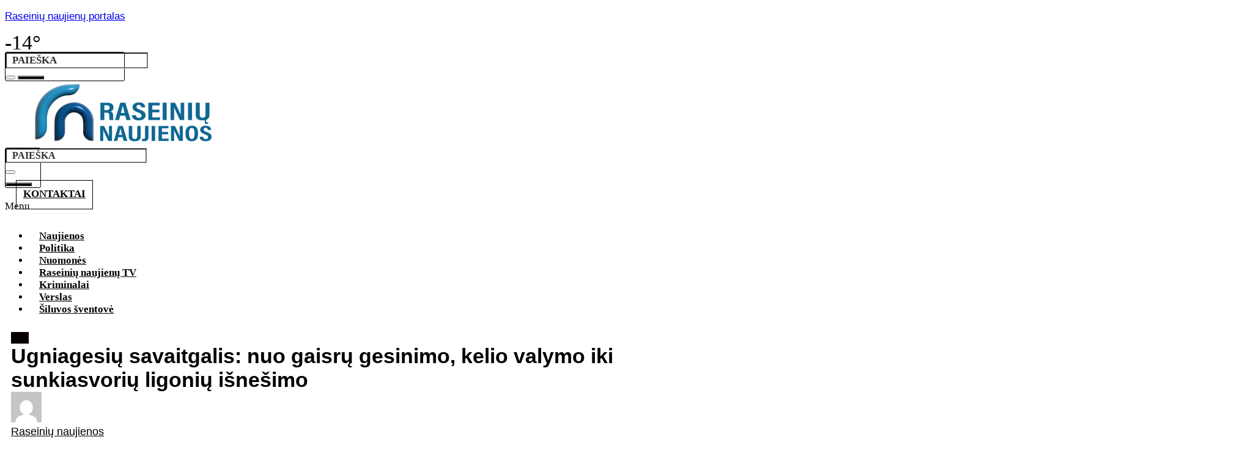

--- FILE ---
content_type: text/html; charset=UTF-8
request_url: https://raseiniunaujienos.lt/2021/11/15/ugniagesiu-savaitgalis-nuo-gaisru-gesinimo-kelio-valymo-iki-sunkiasvoriu-ligoniu-isnesimo/
body_size: 29982
content:
<!DOCTYPE html>
<html  xmlns="http://www.w3.org/1999/xhtml" prefix="" lang="lt-LT">
<head>
	<meta charset="UTF-8" />
	<meta name="viewport" content="width=device-width, initial-scale=1" />
	<link rel="profile" href="http://gmpg.org/xfn/11" />
	<link rel="pingback" href="https://raseiniunaujienos.lt/xmlrpc.php" />
	
<meta name="description" content="Lapkričio 13 d. (šeštadienis) Raseinių priešgaisrinė gelbėjimo tarnyba vyko į 5 iškvietimus, lapkričio 14 d. buvo ramesnė. Šeštadienį ryte apie 08:44 val. gautas pranešimas iš policijos komisariato, kad Raseinių rajone, 146 kelyje, ties Gabšių kaimu, reikia nuvalyti kelio dangą." />
<meta property="og:site_name" content="Raseinių naujienų portalas" />
<meta property="og:type" content="article" />
<meta property="og:title" content="Ugniagesių savaitgalis: nuo gaisrų gesinimo, kelio valymo iki sunkiasvorių ligonių išnešimo" />
<meta property="og:url" content="https://raseiniunaujienos.lt/2021/11/15/ugniagesiu-savaitgalis-nuo-gaisru-gesinimo-kelio-valymo-iki-sunkiasvoriu-ligoniu-isnesimo/" />
<meta property="og:description" content="Lapkričio 13 d. (šeštadienis) Raseinių priešgaisrinė gelbėjimo tarnyba vyko į 5 iškvietimus, lapkričio 14 d. buvo ramesnė. Šeštadienį ryte apie 08:44 val. gautas pranešimas iš policijos komisariato, kad Raseinių rajone, 146 kelyje, ties Gabšių kaimu, reikia nuvalyti kelio dangą." />
<meta property="og:locale" content="lt_LT" />
<meta property="og:updated_time" content="2021-11-15T11:03:21+03:00" />
<meta property="og:image" content="https://raseiniunaujienos.lt/wp-content/uploads/2021/11/20211113_112205-scaled.jpg" />
<meta property="og:image:secure_url" content="https://raseiniunaujienos.lt/wp-content/uploads/2021/11/20211113_112205-scaled.jpg" />
<meta property="og:image:width" content="2048" />
<meta property="og:image:height" content="922" />
<meta property="og:image:type" content="image/jpeg" />
<meta property="article:published_time" content="2021-11-15T11:00:36+03:00" />
<meta property="article:modified_time" content="2021-11-15T11:03:21+03:00" />
<meta property="article:author" content="https://raseiniunaujienos.lt/author/ausra/" />
<meta property="article:publisher" content="https://www.facebook.com/raseiniunaujienos/" />
<meta name="twitter:card" content="summary" />
<meta name="twitter:title" content="Ugniagesių savaitgalis: nuo gaisrų gesinimo, kelio valymo iki sunkiasvorių ligonių išnešimo" />
<meta name="twitter:description" content="Lapkričio 13 d. (šeštadienis) Raseinių priešgaisrinė gelbėjimo tarnyba vyko į 5 iškvietimus, lapkričio 14 d. buvo ramesnė. Šeštadienį ryte apie 08:44 val. gautas pranešimas iš policijos komisariato, kad Raseinių rajone, 146 kelyje, ties Gabšių kaimu, reikia nuvalyti kelio dangą." />
<meta name="twitter:image:src" content="https://raseiniunaujienos.lt/wp-content/uploads/2021/11/20211113_112205-scaled.jpg" />
<meta name="twitter:image:width" content="2048" />
<meta name="twitter:image:height" content="922" />
<meta name="dcterms:title" content="Ugniagesių savaitgalis: nuo gaisrų gesinimo, kelio valymo iki sunkiasvorių ligonių išnešimo" />
<meta name="dcterms:identifier" content="https://raseiniunaujienos.lt/2021/11/15/ugniagesiu-savaitgalis-nuo-gaisru-gesinimo-kelio-valymo-iki-sunkiasvoriu-ligoniu-isnesimo/" />
<meta name="dcterms:creator" content="naujienos, Raseinių" />
<meta name="dcterms:created" content="2021-11-15T11:00:36+03:00" />
<meta name="dcterms:available" content="2021-11-15T11:00:36+03:00" />
<meta name="dcterms:modified" content="2021-11-15T11:03:21+03:00" />
<meta name="dcterms:description" content="Lapkričio 13 d. (šeštadienis) Raseinių priešgaisrinė gelbėjimo tarnyba vyko į 5 iškvietimus, lapkričio 14 d. buvo ramesnė. Šeštadienį ryte apie 08:44 val. gautas pranešimas iš policijos komisariato, kad Raseinių rajone, 146 kelyje, ties Gabšių kaimu, reikia nuvalyti kelio dangą." />
<meta name="dcterms:language" content="lt-LT" />
<meta name="dcterms:publisher" content="https://raseiniunaujienos.lt/" />
<meta name="dcterms:rights" content="https://raseiniunaujienos.lt/" />
<meta name="dcterms:coverage" content="World" />
<meta name="dcterms:type" content="Text" />
<meta name="dcterms:format" content="text/html" />
<meta name="dcterms:hasPart" content="https://raseiniunaujienos.lt/2021/11/15/ugniagesiu-savaitgalis-nuo-gaisru-gesinimo-kelio-valymo-iki-sunkiasvoriu-ligoniu-isnesimo/20211113_112205/" />
<link rel="publisher" type="text/html" title="Raseinių naujienų portalas" href="https://raseiniunaujienos.lt/" />
<link rel="author" type="text/html" title="Raseinių naujienos" href="https://raseiniunaujienos.lt/author/ausra/" />

<title>Ugniagesių savaitgalis: nuo gaisrų gesinimo, kelio valymo iki sunkiasvorių ligonių išnešimo &#8211; Raseinių naujienų portalas</title>
<meta name='robots' content='max-image-preview:large' />
	<style>img:is([sizes="auto" i], [sizes^="auto," i]) { contain-intrinsic-size: 3000px 1500px }</style>
	<link rel='dns-prefetch' href='//fonts.googleapis.com' />
<link rel="alternate" type="application/rss+xml" title="Raseinių naujienų portalas &raquo; Įrašų RSS srautas" href="https://raseiniunaujienos.lt/feed/" />
<link rel="alternate" type="application/rss+xml" title="Raseinių naujienų portalas &raquo; Komentarų RSS srautas" href="https://raseiniunaujienos.lt/comments/feed/" />
<link rel="alternate" type="application/rss+xml" title="Raseinių naujienų portalas &raquo; Įrašo „Ugniagesių savaitgalis: nuo gaisrų gesinimo, kelio valymo iki sunkiasvorių ligonių išnešimo“ komentarų RSS srautas" href="https://raseiniunaujienos.lt/2021/11/15/ugniagesiu-savaitgalis-nuo-gaisru-gesinimo-kelio-valymo-iki-sunkiasvoriu-ligoniu-isnesimo/feed/" />
		<!-- This site uses the Google Analytics by MonsterInsights plugin v9.6.1 - Using Analytics tracking - https://www.monsterinsights.com/ -->
							<script src="//www.googletagmanager.com/gtag/js?id=G-PRVEXDV3XS"  data-cfasync="false" data-wpfc-render="false" async></script>
			<script data-cfasync="false" data-wpfc-render="false">
				var mi_version = '9.6.1';
				var mi_track_user = true;
				var mi_no_track_reason = '';
								var MonsterInsightsDefaultLocations = {"page_location":"https:\/\/raseiniunaujienos.lt\/2021\/11\/15\/ugniagesiu-savaitgalis-nuo-gaisru-gesinimo-kelio-valymo-iki-sunkiasvoriu-ligoniu-isnesimo\/"};
								if ( typeof MonsterInsightsPrivacyGuardFilter === 'function' ) {
					var MonsterInsightsLocations = (typeof MonsterInsightsExcludeQuery === 'object') ? MonsterInsightsPrivacyGuardFilter( MonsterInsightsExcludeQuery ) : MonsterInsightsPrivacyGuardFilter( MonsterInsightsDefaultLocations );
				} else {
					var MonsterInsightsLocations = (typeof MonsterInsightsExcludeQuery === 'object') ? MonsterInsightsExcludeQuery : MonsterInsightsDefaultLocations;
				}

								var disableStrs = [
										'ga-disable-G-PRVEXDV3XS',
									];

				/* Function to detect opted out users */
				function __gtagTrackerIsOptedOut() {
					for (var index = 0; index < disableStrs.length; index++) {
						if (document.cookie.indexOf(disableStrs[index] + '=true') > -1) {
							return true;
						}
					}

					return false;
				}

				/* Disable tracking if the opt-out cookie exists. */
				if (__gtagTrackerIsOptedOut()) {
					for (var index = 0; index < disableStrs.length; index++) {
						window[disableStrs[index]] = true;
					}
				}

				/* Opt-out function */
				function __gtagTrackerOptout() {
					for (var index = 0; index < disableStrs.length; index++) {
						document.cookie = disableStrs[index] + '=true; expires=Thu, 31 Dec 2099 23:59:59 UTC; path=/';
						window[disableStrs[index]] = true;
					}
				}

				if ('undefined' === typeof gaOptout) {
					function gaOptout() {
						__gtagTrackerOptout();
					}
				}
								window.dataLayer = window.dataLayer || [];

				window.MonsterInsightsDualTracker = {
					helpers: {},
					trackers: {},
				};
				if (mi_track_user) {
					function __gtagDataLayer() {
						dataLayer.push(arguments);
					}

					function __gtagTracker(type, name, parameters) {
						if (!parameters) {
							parameters = {};
						}

						if (parameters.send_to) {
							__gtagDataLayer.apply(null, arguments);
							return;
						}

						if (type === 'event') {
														parameters.send_to = monsterinsights_frontend.v4_id;
							var hookName = name;
							if (typeof parameters['event_category'] !== 'undefined') {
								hookName = parameters['event_category'] + ':' + name;
							}

							if (typeof MonsterInsightsDualTracker.trackers[hookName] !== 'undefined') {
								MonsterInsightsDualTracker.trackers[hookName](parameters);
							} else {
								__gtagDataLayer('event', name, parameters);
							}
							
						} else {
							__gtagDataLayer.apply(null, arguments);
						}
					}

					__gtagTracker('js', new Date());
					__gtagTracker('set', {
						'developer_id.dZGIzZG': true,
											});
					if ( MonsterInsightsLocations.page_location ) {
						__gtagTracker('set', MonsterInsightsLocations);
					}
										__gtagTracker('config', 'G-PRVEXDV3XS', {"forceSSL":"true","link_attribution":"true"} );
															window.gtag = __gtagTracker;										(function () {
						/* https://developers.google.com/analytics/devguides/collection/analyticsjs/ */
						/* ga and __gaTracker compatibility shim. */
						var noopfn = function () {
							return null;
						};
						var newtracker = function () {
							return new Tracker();
						};
						var Tracker = function () {
							return null;
						};
						var p = Tracker.prototype;
						p.get = noopfn;
						p.set = noopfn;
						p.send = function () {
							var args = Array.prototype.slice.call(arguments);
							args.unshift('send');
							__gaTracker.apply(null, args);
						};
						var __gaTracker = function () {
							var len = arguments.length;
							if (len === 0) {
								return;
							}
							var f = arguments[len - 1];
							if (typeof f !== 'object' || f === null || typeof f.hitCallback !== 'function') {
								if ('send' === arguments[0]) {
									var hitConverted, hitObject = false, action;
									if ('event' === arguments[1]) {
										if ('undefined' !== typeof arguments[3]) {
											hitObject = {
												'eventAction': arguments[3],
												'eventCategory': arguments[2],
												'eventLabel': arguments[4],
												'value': arguments[5] ? arguments[5] : 1,
											}
										}
									}
									if ('pageview' === arguments[1]) {
										if ('undefined' !== typeof arguments[2]) {
											hitObject = {
												'eventAction': 'page_view',
												'page_path': arguments[2],
											}
										}
									}
									if (typeof arguments[2] === 'object') {
										hitObject = arguments[2];
									}
									if (typeof arguments[5] === 'object') {
										Object.assign(hitObject, arguments[5]);
									}
									if ('undefined' !== typeof arguments[1].hitType) {
										hitObject = arguments[1];
										if ('pageview' === hitObject.hitType) {
											hitObject.eventAction = 'page_view';
										}
									}
									if (hitObject) {
										action = 'timing' === arguments[1].hitType ? 'timing_complete' : hitObject.eventAction;
										hitConverted = mapArgs(hitObject);
										__gtagTracker('event', action, hitConverted);
									}
								}
								return;
							}

							function mapArgs(args) {
								var arg, hit = {};
								var gaMap = {
									'eventCategory': 'event_category',
									'eventAction': 'event_action',
									'eventLabel': 'event_label',
									'eventValue': 'event_value',
									'nonInteraction': 'non_interaction',
									'timingCategory': 'event_category',
									'timingVar': 'name',
									'timingValue': 'value',
									'timingLabel': 'event_label',
									'page': 'page_path',
									'location': 'page_location',
									'title': 'page_title',
									'referrer' : 'page_referrer',
								};
								for (arg in args) {
																		if (!(!args.hasOwnProperty(arg) || !gaMap.hasOwnProperty(arg))) {
										hit[gaMap[arg]] = args[arg];
									} else {
										hit[arg] = args[arg];
									}
								}
								return hit;
							}

							try {
								f.hitCallback();
							} catch (ex) {
							}
						};
						__gaTracker.create = newtracker;
						__gaTracker.getByName = newtracker;
						__gaTracker.getAll = function () {
							return [];
						};
						__gaTracker.remove = noopfn;
						__gaTracker.loaded = true;
						window['__gaTracker'] = __gaTracker;
					})();
									} else {
										console.log("");
					(function () {
						function __gtagTracker() {
							return null;
						}

						window['__gtagTracker'] = __gtagTracker;
						window['gtag'] = __gtagTracker;
					})();
									}
			</script>
				<!-- / Google Analytics by MonsterInsights -->
		<script>
window._wpemojiSettings = {"baseUrl":"https:\/\/s.w.org\/images\/core\/emoji\/16.0.1\/72x72\/","ext":".png","svgUrl":"https:\/\/s.w.org\/images\/core\/emoji\/16.0.1\/svg\/","svgExt":".svg","source":{"concatemoji":"https:\/\/raseiniunaujienos.lt\/wp-includes\/js\/wp-emoji-release.min.js?ver=6.8.3"}};
/*! This file is auto-generated */
!function(s,n){var o,i,e;function c(e){try{var t={supportTests:e,timestamp:(new Date).valueOf()};sessionStorage.setItem(o,JSON.stringify(t))}catch(e){}}function p(e,t,n){e.clearRect(0,0,e.canvas.width,e.canvas.height),e.fillText(t,0,0);var t=new Uint32Array(e.getImageData(0,0,e.canvas.width,e.canvas.height).data),a=(e.clearRect(0,0,e.canvas.width,e.canvas.height),e.fillText(n,0,0),new Uint32Array(e.getImageData(0,0,e.canvas.width,e.canvas.height).data));return t.every(function(e,t){return e===a[t]})}function u(e,t){e.clearRect(0,0,e.canvas.width,e.canvas.height),e.fillText(t,0,0);for(var n=e.getImageData(16,16,1,1),a=0;a<n.data.length;a++)if(0!==n.data[a])return!1;return!0}function f(e,t,n,a){switch(t){case"flag":return n(e,"\ud83c\udff3\ufe0f\u200d\u26a7\ufe0f","\ud83c\udff3\ufe0f\u200b\u26a7\ufe0f")?!1:!n(e,"\ud83c\udde8\ud83c\uddf6","\ud83c\udde8\u200b\ud83c\uddf6")&&!n(e,"\ud83c\udff4\udb40\udc67\udb40\udc62\udb40\udc65\udb40\udc6e\udb40\udc67\udb40\udc7f","\ud83c\udff4\u200b\udb40\udc67\u200b\udb40\udc62\u200b\udb40\udc65\u200b\udb40\udc6e\u200b\udb40\udc67\u200b\udb40\udc7f");case"emoji":return!a(e,"\ud83e\udedf")}return!1}function g(e,t,n,a){var r="undefined"!=typeof WorkerGlobalScope&&self instanceof WorkerGlobalScope?new OffscreenCanvas(300,150):s.createElement("canvas"),o=r.getContext("2d",{willReadFrequently:!0}),i=(o.textBaseline="top",o.font="600 32px Arial",{});return e.forEach(function(e){i[e]=t(o,e,n,a)}),i}function t(e){var t=s.createElement("script");t.src=e,t.defer=!0,s.head.appendChild(t)}"undefined"!=typeof Promise&&(o="wpEmojiSettingsSupports",i=["flag","emoji"],n.supports={everything:!0,everythingExceptFlag:!0},e=new Promise(function(e){s.addEventListener("DOMContentLoaded",e,{once:!0})}),new Promise(function(t){var n=function(){try{var e=JSON.parse(sessionStorage.getItem(o));if("object"==typeof e&&"number"==typeof e.timestamp&&(new Date).valueOf()<e.timestamp+604800&&"object"==typeof e.supportTests)return e.supportTests}catch(e){}return null}();if(!n){if("undefined"!=typeof Worker&&"undefined"!=typeof OffscreenCanvas&&"undefined"!=typeof URL&&URL.createObjectURL&&"undefined"!=typeof Blob)try{var e="postMessage("+g.toString()+"("+[JSON.stringify(i),f.toString(),p.toString(),u.toString()].join(",")+"));",a=new Blob([e],{type:"text/javascript"}),r=new Worker(URL.createObjectURL(a),{name:"wpTestEmojiSupports"});return void(r.onmessage=function(e){c(n=e.data),r.terminate(),t(n)})}catch(e){}c(n=g(i,f,p,u))}t(n)}).then(function(e){for(var t in e)n.supports[t]=e[t],n.supports.everything=n.supports.everything&&n.supports[t],"flag"!==t&&(n.supports.everythingExceptFlag=n.supports.everythingExceptFlag&&n.supports[t]);n.supports.everythingExceptFlag=n.supports.everythingExceptFlag&&!n.supports.flag,n.DOMReady=!1,n.readyCallback=function(){n.DOMReady=!0}}).then(function(){return e}).then(function(){var e;n.supports.everything||(n.readyCallback(),(e=n.source||{}).concatemoji?t(e.concatemoji):e.wpemoji&&e.twemoji&&(t(e.twemoji),t(e.wpemoji)))}))}((window,document),window._wpemojiSettings);
</script>
<link rel='stylesheet' id='hfe-widgets-style-css' href='https://raseiniunaujienos.lt/wp-content/plugins/header-footer-elementor/inc/widgets-css/frontend.css?ver=2.4.4' media='all' />
<style id='wp-emoji-styles-inline-css'>

	img.wp-smiley, img.emoji {
		display: inline !important;
		border: none !important;
		box-shadow: none !important;
		height: 1em !important;
		width: 1em !important;
		margin: 0 0.07em !important;
		vertical-align: -0.1em !important;
		background: none !important;
		padding: 0 !important;
	}
</style>
<link rel='stylesheet' id='wp-block-library-css' href='https://raseiniunaujienos.lt/wp-includes/css/dist/block-library/style.min.css?ver=6.8.3' media='all' />
<style id='classic-theme-styles-inline-css'>
/*! This file is auto-generated */
.wp-block-button__link{color:#fff;background-color:#32373c;border-radius:9999px;box-shadow:none;text-decoration:none;padding:calc(.667em + 2px) calc(1.333em + 2px);font-size:1.125em}.wp-block-file__button{background:#32373c;color:#fff;text-decoration:none}
</style>
<style id='global-styles-inline-css'>
:root{--wp--preset--aspect-ratio--square: 1;--wp--preset--aspect-ratio--4-3: 4/3;--wp--preset--aspect-ratio--3-4: 3/4;--wp--preset--aspect-ratio--3-2: 3/2;--wp--preset--aspect-ratio--2-3: 2/3;--wp--preset--aspect-ratio--16-9: 16/9;--wp--preset--aspect-ratio--9-16: 9/16;--wp--preset--color--black: #000000;--wp--preset--color--cyan-bluish-gray: #abb8c3;--wp--preset--color--white: #ffffff;--wp--preset--color--pale-pink: #f78da7;--wp--preset--color--vivid-red: #cf2e2e;--wp--preset--color--luminous-vivid-orange: #ff6900;--wp--preset--color--luminous-vivid-amber: #fcb900;--wp--preset--color--light-green-cyan: #7bdcb5;--wp--preset--color--vivid-green-cyan: #00d084;--wp--preset--color--pale-cyan-blue: #8ed1fc;--wp--preset--color--vivid-cyan-blue: #0693e3;--wp--preset--color--vivid-purple: #9b51e0;--wp--preset--gradient--vivid-cyan-blue-to-vivid-purple: linear-gradient(135deg,rgba(6,147,227,1) 0%,rgb(155,81,224) 100%);--wp--preset--gradient--light-green-cyan-to-vivid-green-cyan: linear-gradient(135deg,rgb(122,220,180) 0%,rgb(0,208,130) 100%);--wp--preset--gradient--luminous-vivid-amber-to-luminous-vivid-orange: linear-gradient(135deg,rgba(252,185,0,1) 0%,rgba(255,105,0,1) 100%);--wp--preset--gradient--luminous-vivid-orange-to-vivid-red: linear-gradient(135deg,rgba(255,105,0,1) 0%,rgb(207,46,46) 100%);--wp--preset--gradient--very-light-gray-to-cyan-bluish-gray: linear-gradient(135deg,rgb(238,238,238) 0%,rgb(169,184,195) 100%);--wp--preset--gradient--cool-to-warm-spectrum: linear-gradient(135deg,rgb(74,234,220) 0%,rgb(151,120,209) 20%,rgb(207,42,186) 40%,rgb(238,44,130) 60%,rgb(251,105,98) 80%,rgb(254,248,76) 100%);--wp--preset--gradient--blush-light-purple: linear-gradient(135deg,rgb(255,206,236) 0%,rgb(152,150,240) 100%);--wp--preset--gradient--blush-bordeaux: linear-gradient(135deg,rgb(254,205,165) 0%,rgb(254,45,45) 50%,rgb(107,0,62) 100%);--wp--preset--gradient--luminous-dusk: linear-gradient(135deg,rgb(255,203,112) 0%,rgb(199,81,192) 50%,rgb(65,88,208) 100%);--wp--preset--gradient--pale-ocean: linear-gradient(135deg,rgb(255,245,203) 0%,rgb(182,227,212) 50%,rgb(51,167,181) 100%);--wp--preset--gradient--electric-grass: linear-gradient(135deg,rgb(202,248,128) 0%,rgb(113,206,126) 100%);--wp--preset--gradient--midnight: linear-gradient(135deg,rgb(2,3,129) 0%,rgb(40,116,252) 100%);--wp--preset--font-size--small: 13px;--wp--preset--font-size--medium: 20px;--wp--preset--font-size--large: 36px;--wp--preset--font-size--x-large: 42px;--wp--preset--spacing--20: 0.44rem;--wp--preset--spacing--30: 0.67rem;--wp--preset--spacing--40: 1rem;--wp--preset--spacing--50: 1.5rem;--wp--preset--spacing--60: 2.25rem;--wp--preset--spacing--70: 3.38rem;--wp--preset--spacing--80: 5.06rem;--wp--preset--shadow--natural: 6px 6px 9px rgba(0, 0, 0, 0.2);--wp--preset--shadow--deep: 12px 12px 50px rgba(0, 0, 0, 0.4);--wp--preset--shadow--sharp: 6px 6px 0px rgba(0, 0, 0, 0.2);--wp--preset--shadow--outlined: 6px 6px 0px -3px rgba(255, 255, 255, 1), 6px 6px rgba(0, 0, 0, 1);--wp--preset--shadow--crisp: 6px 6px 0px rgba(0, 0, 0, 1);}:where(.is-layout-flex){gap: 0.5em;}:where(.is-layout-grid){gap: 0.5em;}body .is-layout-flex{display: flex;}.is-layout-flex{flex-wrap: wrap;align-items: center;}.is-layout-flex > :is(*, div){margin: 0;}body .is-layout-grid{display: grid;}.is-layout-grid > :is(*, div){margin: 0;}:where(.wp-block-columns.is-layout-flex){gap: 2em;}:where(.wp-block-columns.is-layout-grid){gap: 2em;}:where(.wp-block-post-template.is-layout-flex){gap: 1.25em;}:where(.wp-block-post-template.is-layout-grid){gap: 1.25em;}.has-black-color{color: var(--wp--preset--color--black) !important;}.has-cyan-bluish-gray-color{color: var(--wp--preset--color--cyan-bluish-gray) !important;}.has-white-color{color: var(--wp--preset--color--white) !important;}.has-pale-pink-color{color: var(--wp--preset--color--pale-pink) !important;}.has-vivid-red-color{color: var(--wp--preset--color--vivid-red) !important;}.has-luminous-vivid-orange-color{color: var(--wp--preset--color--luminous-vivid-orange) !important;}.has-luminous-vivid-amber-color{color: var(--wp--preset--color--luminous-vivid-amber) !important;}.has-light-green-cyan-color{color: var(--wp--preset--color--light-green-cyan) !important;}.has-vivid-green-cyan-color{color: var(--wp--preset--color--vivid-green-cyan) !important;}.has-pale-cyan-blue-color{color: var(--wp--preset--color--pale-cyan-blue) !important;}.has-vivid-cyan-blue-color{color: var(--wp--preset--color--vivid-cyan-blue) !important;}.has-vivid-purple-color{color: var(--wp--preset--color--vivid-purple) !important;}.has-black-background-color{background-color: var(--wp--preset--color--black) !important;}.has-cyan-bluish-gray-background-color{background-color: var(--wp--preset--color--cyan-bluish-gray) !important;}.has-white-background-color{background-color: var(--wp--preset--color--white) !important;}.has-pale-pink-background-color{background-color: var(--wp--preset--color--pale-pink) !important;}.has-vivid-red-background-color{background-color: var(--wp--preset--color--vivid-red) !important;}.has-luminous-vivid-orange-background-color{background-color: var(--wp--preset--color--luminous-vivid-orange) !important;}.has-luminous-vivid-amber-background-color{background-color: var(--wp--preset--color--luminous-vivid-amber) !important;}.has-light-green-cyan-background-color{background-color: var(--wp--preset--color--light-green-cyan) !important;}.has-vivid-green-cyan-background-color{background-color: var(--wp--preset--color--vivid-green-cyan) !important;}.has-pale-cyan-blue-background-color{background-color: var(--wp--preset--color--pale-cyan-blue) !important;}.has-vivid-cyan-blue-background-color{background-color: var(--wp--preset--color--vivid-cyan-blue) !important;}.has-vivid-purple-background-color{background-color: var(--wp--preset--color--vivid-purple) !important;}.has-black-border-color{border-color: var(--wp--preset--color--black) !important;}.has-cyan-bluish-gray-border-color{border-color: var(--wp--preset--color--cyan-bluish-gray) !important;}.has-white-border-color{border-color: var(--wp--preset--color--white) !important;}.has-pale-pink-border-color{border-color: var(--wp--preset--color--pale-pink) !important;}.has-vivid-red-border-color{border-color: var(--wp--preset--color--vivid-red) !important;}.has-luminous-vivid-orange-border-color{border-color: var(--wp--preset--color--luminous-vivid-orange) !important;}.has-luminous-vivid-amber-border-color{border-color: var(--wp--preset--color--luminous-vivid-amber) !important;}.has-light-green-cyan-border-color{border-color: var(--wp--preset--color--light-green-cyan) !important;}.has-vivid-green-cyan-border-color{border-color: var(--wp--preset--color--vivid-green-cyan) !important;}.has-pale-cyan-blue-border-color{border-color: var(--wp--preset--color--pale-cyan-blue) !important;}.has-vivid-cyan-blue-border-color{border-color: var(--wp--preset--color--vivid-cyan-blue) !important;}.has-vivid-purple-border-color{border-color: var(--wp--preset--color--vivid-purple) !important;}.has-vivid-cyan-blue-to-vivid-purple-gradient-background{background: var(--wp--preset--gradient--vivid-cyan-blue-to-vivid-purple) !important;}.has-light-green-cyan-to-vivid-green-cyan-gradient-background{background: var(--wp--preset--gradient--light-green-cyan-to-vivid-green-cyan) !important;}.has-luminous-vivid-amber-to-luminous-vivid-orange-gradient-background{background: var(--wp--preset--gradient--luminous-vivid-amber-to-luminous-vivid-orange) !important;}.has-luminous-vivid-orange-to-vivid-red-gradient-background{background: var(--wp--preset--gradient--luminous-vivid-orange-to-vivid-red) !important;}.has-very-light-gray-to-cyan-bluish-gray-gradient-background{background: var(--wp--preset--gradient--very-light-gray-to-cyan-bluish-gray) !important;}.has-cool-to-warm-spectrum-gradient-background{background: var(--wp--preset--gradient--cool-to-warm-spectrum) !important;}.has-blush-light-purple-gradient-background{background: var(--wp--preset--gradient--blush-light-purple) !important;}.has-blush-bordeaux-gradient-background{background: var(--wp--preset--gradient--blush-bordeaux) !important;}.has-luminous-dusk-gradient-background{background: var(--wp--preset--gradient--luminous-dusk) !important;}.has-pale-ocean-gradient-background{background: var(--wp--preset--gradient--pale-ocean) !important;}.has-electric-grass-gradient-background{background: var(--wp--preset--gradient--electric-grass) !important;}.has-midnight-gradient-background{background: var(--wp--preset--gradient--midnight) !important;}.has-small-font-size{font-size: var(--wp--preset--font-size--small) !important;}.has-medium-font-size{font-size: var(--wp--preset--font-size--medium) !important;}.has-large-font-size{font-size: var(--wp--preset--font-size--large) !important;}.has-x-large-font-size{font-size: var(--wp--preset--font-size--x-large) !important;}
:where(.wp-block-post-template.is-layout-flex){gap: 1.25em;}:where(.wp-block-post-template.is-layout-grid){gap: 1.25em;}
:where(.wp-block-columns.is-layout-flex){gap: 2em;}:where(.wp-block-columns.is-layout-grid){gap: 2em;}
:root :where(.wp-block-pullquote){font-size: 1.5em;line-height: 1.6;}
</style>
<link rel='stylesheet' id='simply-gallery-block-frontend-css' href='https://raseiniunaujienos.lt/wp-content/plugins/simply-gallery-block/blocks/pgc_sgb.min.style.css?ver=3.2.7' media='all' />
<link rel='stylesheet' id='pgc-simply-gallery-plugin-lightbox-style-css' href='https://raseiniunaujienos.lt/wp-content/plugins/simply-gallery-block/plugins/pgc_sgb_lightbox.min.style.css?ver=3.2.7' media='all' />
<link rel='stylesheet' id='cptch_stylesheet-css' href='https://raseiniunaujienos.lt/wp-content/plugins/captcha/css/front_end_style.css?ver=4.4.5' media='all' />
<link rel='stylesheet' id='dashicons-css' href='https://raseiniunaujienos.lt/wp-includes/css/dashicons.min.css?ver=6.8.3' media='all' />
<link rel='stylesheet' id='cptch_desktop_style-css' href='https://raseiniunaujienos.lt/wp-content/plugins/captcha/css/desktop_style.css?ver=4.4.5' media='all' />
<link rel='stylesheet' id='contact-form-7-css' href='https://raseiniunaujienos.lt/wp-content/plugins/contact-form-7/includes/css/styles.css?ver=6.1' media='all' />
<link rel='stylesheet' id='fvp-frontend-css' href='https://raseiniunaujienos.lt/wp-content/plugins/featured-video-plus/styles/frontend.css?ver=2.3.3' media='all' />
<link rel='stylesheet' id='m1mw-css' href='https://raseiniunaujienos.lt/wp-content/plugins/m1miniweather/css/weather-icons.min.css?ver=6.8.3' media='all' />
<link rel='stylesheet' id='style-css' href='https://raseiniunaujienos.lt/wp-content/plugins/most-popular-post/style/style.css?ver=6.8.3' media='all' />
<link rel='stylesheet' id='yop-public-css' href='https://raseiniunaujienos.lt/wp-content/plugins/yop-poll/public/assets/css/yop-poll-public-6.5.37.css?ver=6.8.3' media='all' />
<link rel='stylesheet' id='hfe-style-css' href='https://raseiniunaujienos.lt/wp-content/plugins/header-footer-elementor/assets/css/header-footer-elementor.css?ver=2.4.4' media='all' />
<link rel='stylesheet' id='elementor-icons-css' href='https://raseiniunaujienos.lt/wp-content/plugins/elementor/assets/lib/eicons/css/elementor-icons.min.css?ver=5.43.0' media='all' />
<link rel='stylesheet' id='elementor-frontend-css' href='https://raseiniunaujienos.lt/wp-content/plugins/elementor/assets/css/frontend.min.css?ver=3.30.2' media='all' />
<link rel='stylesheet' id='elementor-post-31388-css' href='https://raseiniunaujienos.lt/wp-content/uploads/elementor/css/post-31388.css?ver=1752747572' media='all' />
<link rel='stylesheet' id='lae-animate-css' href='https://raseiniunaujienos.lt/wp-content/plugins/addons-for-elementor/assets/css/lib/animate.css?ver=8.3.7' media='all' />
<link rel='stylesheet' id='lae-sliders-styles-css' href='https://raseiniunaujienos.lt/wp-content/plugins/addons-for-elementor/assets/css/lib/sliders.min.css?ver=8.3.7' media='all' />
<link rel='stylesheet' id='lae-icomoon-styles-css' href='https://raseiniunaujienos.lt/wp-content/plugins/addons-for-elementor/assets/css/icomoon.css?ver=8.3.7' media='all' />
<link rel='stylesheet' id='lae-frontend-styles-css' href='https://raseiniunaujienos.lt/wp-content/plugins/addons-for-elementor/assets/css/lae-frontend.css?ver=8.3.7' media='all' />
<link rel='stylesheet' id='lae-grid-styles-css' href='https://raseiniunaujienos.lt/wp-content/plugins/addons-for-elementor/assets/css/lae-grid.css?ver=8.3.7' media='all' />
<link rel='stylesheet' id='lae-widgets-styles-css' href='https://raseiniunaujienos.lt/wp-content/plugins/addons-for-elementor/assets/css/widgets/lae-widgets.min.css?ver=8.3.7' media='all' />
<link rel='stylesheet' id='post-grid-elementor-addon-main-css' href='https://raseiniunaujienos.lt/wp-content/plugins/post-grid-elementor-addon/assets/css/main.css?ver=6.8.3' media='all' />
<link rel='stylesheet' id='font-awesome-5-all-css' href='https://raseiniunaujienos.lt/wp-content/plugins/elementor/assets/lib/font-awesome/css/all.min.css?ver=3.30.2' media='all' />
<link rel='stylesheet' id='font-awesome-4-shim-css' href='https://raseiniunaujienos.lt/wp-content/plugins/elementor/assets/lib/font-awesome/css/v4-shims.min.css?ver=3.30.2' media='all' />
<link rel='stylesheet' id='elementor-post-28981-css' href='https://raseiniunaujienos.lt/wp-content/uploads/elementor/css/post-28981.css?ver=1752747573' media='all' />
<link rel='stylesheet' id='elementor-post-29876-css' href='https://raseiniunaujienos.lt/wp-content/uploads/elementor/css/post-29876.css?ver=1752747573' media='all' />
<link rel='stylesheet' id='ultra-seven-fonts-css' href='//fonts.googleapis.com/css?family=Taviraj%3Aital%2Cwght%400%2C300%3B0%2C400%3B0%2C500%3B0%2C600%3B0%2C700%3B0%2C800%3B0%2C900%3B1%2C300%3B1%2C400%3B1%2C500%3B1%2C600%3B1%2C700%3B1%2C800%3B1%2C900%7CSource+Sans+Pro&#038;display=swap&#038;ver=6.8.3' media='all' />
<link rel='stylesheet' id='ultra_parent_style-css' href='https://raseiniunaujienos.lt/wp-content/themes/ultra-seven/style.css?ver=6.8.3' media='all' />
<style id='ultra_parent_style-inline-css'>
  #loading18 .object {
    background: #0a0000  }

  
</style>
<link rel='stylesheet' id='font-awesome-css' href='https://raseiniunaujienos.lt/wp-content/plugins/elementor/assets/lib/font-awesome/css/font-awesome.min.css?ver=4.7.0' media='all' />
<link rel='stylesheet' id='animate-css' href='https://raseiniunaujienos.lt/wp-content/themes/ultra-seven/assets/library/wow/animate.css?ver=6.8.3' media='all' />
<link rel='stylesheet' id='ultra-keyboard-links-css' href='https://raseiniunaujienos.lt/wp-content/themes/ultra-seven/assets/css/keyboard-links.css?ver=6.8.3' media='all' />
<link rel='stylesheet' id='ultra_seven-style-css' href='https://raseiniunaujienos.lt/wp-content/themes/ultra-news/style.css?ver=6.8.3' media='all' />
<style id='ultra_seven-style-inline-css'>

	a:hover, .ultra-top-header .top-left ul li a:hover,
    .ultra-top-header .top-right ul li a:hover, .top-header-three.ultra-top-header .top-left ul li a:hover, 
    .top-header-three.ultra-top-header .top-right ul li a:hover, .ultra-block-wrapper .block-header .multi-cat-tabs2 ul li.active a,
    .ultra-block-wrapper .block-header .multi-cat-tabs1 ul li.active a, .ultra-block-wrapper .single-post .post-content-wrapper .post-content a.block-list-more:hover,
    a.ultra-archive-more:hover, .ultra-block-wrapper.grid-post-list.layout-3 .post-content-wrapper h3 a:hover, .site-footer .ultra-bottom-footer .footer-right ul.menu li a:hover, .site-footer .ultra-middle-footer .footer-social ul li a:hover,
    .ultra-block-wrapper.latest-posts .single-post-large .post-content-wrapper h3 a:hover, .ultra-block-wrapper.woo-tab-slider .ultra-tabs ul li.active a,
    .ultra-block-wrapper.video-cat-tab .single-post .post-content-wrapper h3 a:hover, .ultra-block-wrapper.video-cat-tab .single-post .post-caption-wrapper .post-meta span > a:hover,
    .ultra-block-wrapper.video-cat-tab .single-post .post-content-wrapper .post-meta span > a:hover, .widget_ultra_seven_posts_list .post-list-wraper.layout-1 .single-post .post-caption h3 a:hover,
	.widget_ultra_seven_posts_list .post-list-wraper.layout-1 .single-post .post-caption .post-meta span a:hover, .widget_ultra_seven_posts_list .ul-posts a:hover,
	a.loadmore:hover, .ultra-block-wrapper.post-slider .post-caption h3 a:hover, .widget_ultra_seven_post_timeline li:hover .ultra-article-wrapper .post-meta a, .star-review-wrapper .star-value, .woocommerce-MyAccount-content p a,
	.site-header.layout-three .main-navigation > ul > li.current-menu-item > a,
	.site-header.layout-two .main-navigation > ul > li.current-menu-item > a, .site-header.layout-one .main-navigation > ul > li.current-menu-item > a,
	.site-header.layout-one .main-navigation > ul > li:hover > a,
	.site-header.layout-two .main-navigation > ul > li:hover > a, .ultra-bread-home,.related.products h2, .comments-area .submit:hover,
	.comments-area .comment-reply-link:hover, .post-tag span.tags-links a:hover, .single_post_pagination_wrapper .next-link .next-text h4 a:hover,
	.single_post_pagination_wrapper .prev-link .prev-text h4 a:hover, .post-review-wrapper .section-title, .post-review-wrapper .total-reivew-wrapper .stars-count, 
	.post-review-wrapper .stars-review-wrapper .review-featured-wrap .stars-count, .single_post_pagination_wrapper .prev-link .prev-text h4 a:hover:before,
	.single_post_pagination_wrapper .next-link .next-text h4 a:hover:after,
    .site-footer .ultra-bottom-footer .footer-left a:hover {
		color: #0a0000;
	}
	.site-header .nav-search-wrap .search-container, .side-menu-wrapper, .ultra-block-wrapper .block-header, .ultra-block-wrapper .single-post .post-content-wrapper .post-content a.block-list-more,
	a.ultra-archive-more, .ultra-block-wrapper .ultra-num-pag .page-numbers.current, .post-review-wrapper .points-review-wrapper, .post-review-wrapper .percent-review-wrapper, .post-review-wrapper .stars-review-wrapper,
	.post-review-wrapper .summary-wrapper .total-reivew-wrapper, .ultra-block-wrapper .ultra-num-pag .page-numbers:hover, .widget_ultra_seven_posts_list .ul-posts a, .widget_tag_cloud a:hover,
	a.loadmore, .ultra-about.layout1 .about-img, .ultra-about.layout2 .about-img, .widget_ultra_seven_authors_list .user-image, .widget_ultra_seven_post_timeline li:hover .ultra-article-wrapper .post-meta:before, blockquote,
	.widget_ultra_seven_contact_info .ultra-contact-info > div:hover span i, .ultra-bread-home, .ultra-related-wrapper.slide .related-title, .related.products h2, #check-also-box, .comments-area .submit,
	.comments-area .comment-reply-link, .woocommerce-MyAccount-navigation ul li a, .woocommerce-MyAccount-content, .ultra-block-wrapper .ultra-num-pag .page-numbers.current, .ultra-block-wrapper .ultra-num-pag .page-numbers:hover, .nav-links span.current, .nav-links a:hover,
	.ultra_tagline_box.ultra-left-border-box, .ultra_tagline_box.ultra-top-border-box, .ultra_tagline_box.ultra-all-border-box, .ultra_toggle {
		border-color: #0a0000;
	}
	.site-header .nav-search-wrap .search-container .search-form .search-submit, .site-header.layout-two .ticker-block .ticker-title, h2.widget-title.style1:before,
	.ultra-main-slider .slider-caption .cat-wrap .cat-links, .ultra-top-header .ultra-date,
	.ultra-block-wrapper .block-header .header, .ultra-block-wrapper .single-post .post-content-wrapper .post-content a.block-list-more,
	a.ultra-archive-more, .ultra-block-wrapper.grid-post-list.layout-3 .single-post .post-thumb .cat-links, .ultra-block-wrapper .ultra-num-pag .page-numbers.current,
	.ultra-block-wrapper .ultra-num-pag .page-numbers:hover, .ultra-block-wrapper.youtube-video .video-list-wrapper .video-controls, .ultra-block-wrapper.youtube-video .video-list-wrapper .single-list-wrapper .list-thumb.now-playing:before,
	h2.widget-title:before, .widget_ultra_social_counters .ultra-social-followers.theme1 li a i,
	.widget_ultra_social_counters .ultra-social-followers.theme2 li, .widget_tag_cloud a:hover,
	.widget_ultra_social_counters .ultra-social-followers.theme3 li, .widget_calendar caption, .cat-links, .widget_ultra_seven_posts_list .ul-posts a,
	a.loadmore, .widget_ultra_seven_post_timeline li:hover .ultra-article-wrapper .post-meta:before, .widget_ultra_social_icons .ultra-social-icons li,
	.content-area .single-share ul li, .widget_ultra_seven_widget_tabs .widget-tabs-title-container ul li.active, .ultra-block-wrapper .ultra-num-pag .page-numbers.current, .ultra-block-wrapper .ultra-num-pag .page-numbers:hover, .nav-links span.current, .nav-links a:hover,
	.widget_ultra_seven_widget_tabs .widget-tabs-title-container ul li:hover, .form_drop_down .form_wrapper_body .button, .archive .page-title:before,
	.widget_ultra_seven_category_tabbed ul.ultra-cat-tabs li.active, #ultra-go-top,
	.widget_ultra_seven_category_tabbed ul.ultra-cat-tabs li:hover, .widget_search .search-form .search-submit, .widget_ultra_seven_contact_info .ultra-contact-info > div:hover span i,
	#check-also-box #check-also-close, .comments-area .submit, .post-tag span.tag-title, .post-review-wrapper .percent-review-wrapper .percent-rating-bar-wrap div, .post-review-wrapper .points-review-wrapper .percent-rating-bar-wrap div,
	.comments-area .comment-reply-link, .woocommerce-mini-cart__buttons a, .ultra-main-slider .custom .slider-caption:before, .ultra-main-slider .custom .slider-btn:hover, .cart-count, .error-404 .search-submit, .woocommerce.widget_price_filter button[type="submit"], .woocommerce #respond input#submit.alt, .woocommerce a.button.alt, .woocommerce button.button.alt, .woocommerce input.button.alt, .woocommerce #respond input#submit, .woocommerce a.button, .woocommerce button.button, .woocommerce input.button, .woocommerce #respond input#submit.alt:hover, .woocommerce a.button.alt:hover, .woocommerce button.button.alt:hover, .woocommerce input.button.alt:hover, .woocommerce #respond input#submit:hover, .woocommerce a.button:hover, .woocommerce button.button:hover, .woocommerce input.button:hover, .widget_search .search-form .search-submit, .woocommerce-product-search button[type="submit"], .error-404 .search-submit, .woocommerce-MyAccount-navigation ul li.is-active a, .woocommerce-MyAccount-navigation ul li:hover a, .woocommerce .widget_price_filter .ui-slider .ui-slider-range, h2.widget-title.style1 span.title, .block-header.style3 .header:after, .social-shortcode a, .ultra_tagline_box.ultra-bg-box, .ultra-team .member-social-group a, .horizontal .ultra_tab_group .tab-title.active, .horizontal .ultra_tab_group .tab-title.hover, .vertical .ultra_tab_group .tab-title.active, .vertical .ultra_tab_group .tab-title.hover, .ultra_toggle .ultra_toggle_title, #loading1 .object {
		background: #0a0000;
	}
	@media (max-width: 768px) {
		.ultra-block-wrapper .block-header.style2 .header,
		.ultra-block-wrapper .block-header.style3 .header {	
			background: #0a0000;
		}
    }
	.ultra-block-wrapper .block-header .header:before, h2.widget-title.style1 span.title:before{
		border-color: transparent transparent transparent #0a0000;
	}
	
	.ultra-top-header, .top-header-three.ultra-top-header{
		background: #000;
	}
	.ultra-top-header .top-left ul li a, .ultra-top-header .top-right ul li a{
		color: #fff;
	}
	.site-header.layout-two .nav-search-wrap, .site-header.layout-three .ultra-menu{
		background: #fff;
	}
	.site-header.layout-two .main-navigation > ul > li > a, .side-menu-wrap i, .index-icon a, .main-navigation ul li.menu-item-has-children > a:before, .main-navigation ul > li.menu-item-has-children > a:before, .ultra-search i, .site-header.layout-three .main-navigation > ul > li > a{
		color: #000;
	}
	.site-header.layout-two .main-navigation ul li.current-menu-item > a, .site-header.layout-two .main-navigation ul li > a:hover, .site-header.layout-three .main-navigation > ul > li.current-menu-item > a, .site-header.layout-three .main-navigation > ul > li > a:hover{
		color: #1e73be;
	}
	.ultra-container{ max-width: 1170px; }
</style>
<link rel='stylesheet' id='ultra-responsive-css-css' href='https://raseiniunaujienos.lt/wp-content/themes/ultra-seven/assets/css/responsive.css?ver=6.8.3' media='all' />
<link rel='stylesheet' id='heateor-sc-frontend-css-css' href='https://raseiniunaujienos.lt/wp-content/plugins/heateor-social-comments/css/front.css?ver=1.6.3' media='all' />
<link rel='stylesheet' id='wpdiscuz-frontend-css-css' href='https://raseiniunaujienos.lt/wp-content/plugins/wpdiscuz/themes/default/style.css?ver=7.6.33' media='all' />
<style id='wpdiscuz-frontend-css-inline-css'>
 #wpdcom .wpd-blog-administrator .wpd-comment-label{color:#ffffff;background-color:#06c6dc;border:none}#wpdcom .wpd-blog-administrator .wpd-comment-author, #wpdcom .wpd-blog-administrator .wpd-comment-author a{color:#06c6dc}#wpdcom.wpd-layout-1 .wpd-comment .wpd-blog-administrator .wpd-avatar img{border-color:#06c6dc}#wpdcom.wpd-layout-2 .wpd-comment.wpd-reply .wpd-comment-wrap.wpd-blog-administrator{border-left:3px solid #06c6dc}#wpdcom.wpd-layout-2 .wpd-comment .wpd-blog-administrator .wpd-avatar img{border-bottom-color:#06c6dc}#wpdcom.wpd-layout-3 .wpd-blog-administrator .wpd-comment-subheader{border-top:1px dashed #06c6dc}#wpdcom.wpd-layout-3 .wpd-reply .wpd-blog-administrator .wpd-comment-right{border-left:1px solid #06c6dc}#wpdcom .wpd-blog-editor .wpd-comment-label{color:#ffffff;background-color:#06c6dc;border:none}#wpdcom .wpd-blog-editor .wpd-comment-author, #wpdcom .wpd-blog-editor .wpd-comment-author a{color:#06c6dc}#wpdcom.wpd-layout-1 .wpd-comment .wpd-blog-editor .wpd-avatar img{border-color:#06c6dc}#wpdcom.wpd-layout-2 .wpd-comment.wpd-reply .wpd-comment-wrap.wpd-blog-editor{border-left:3px solid #06c6dc}#wpdcom.wpd-layout-2 .wpd-comment .wpd-blog-editor .wpd-avatar img{border-bottom-color:#06c6dc}#wpdcom.wpd-layout-3 .wpd-blog-editor .wpd-comment-subheader{border-top:1px dashed #06c6dc}#wpdcom.wpd-layout-3 .wpd-reply .wpd-blog-editor .wpd-comment-right{border-left:1px solid #06c6dc}#wpdcom .wpd-blog-author .wpd-comment-label{color:#ffffff;background-color:#06c6dc;border:none}#wpdcom .wpd-blog-author .wpd-comment-author, #wpdcom .wpd-blog-author .wpd-comment-author a{color:#06c6dc}#wpdcom.wpd-layout-1 .wpd-comment .wpd-blog-author .wpd-avatar img{border-color:#06c6dc}#wpdcom.wpd-layout-2 .wpd-comment .wpd-blog-author .wpd-avatar img{border-bottom-color:#06c6dc}#wpdcom.wpd-layout-3 .wpd-blog-author .wpd-comment-subheader{border-top:1px dashed #06c6dc}#wpdcom.wpd-layout-3 .wpd-reply .wpd-blog-author .wpd-comment-right{border-left:1px solid #06c6dc}#wpdcom .wpd-blog-contributor .wpd-comment-label{color:#ffffff;background-color:#06c6dc;border:none}#wpdcom .wpd-blog-contributor .wpd-comment-author, #wpdcom .wpd-blog-contributor .wpd-comment-author a{color:#06c6dc}#wpdcom.wpd-layout-1 .wpd-comment .wpd-blog-contributor .wpd-avatar img{border-color:#06c6dc}#wpdcom.wpd-layout-2 .wpd-comment .wpd-blog-contributor .wpd-avatar img{border-bottom-color:#06c6dc}#wpdcom.wpd-layout-3 .wpd-blog-contributor .wpd-comment-subheader{border-top:1px dashed #06c6dc}#wpdcom.wpd-layout-3 .wpd-reply .wpd-blog-contributor .wpd-comment-right{border-left:1px solid #06c6dc}#wpdcom .wpd-blog-subscriber .wpd-comment-label{color:#ffffff;background-color:#06c6dc;border:none}#wpdcom .wpd-blog-subscriber .wpd-comment-author, #wpdcom .wpd-blog-subscriber .wpd-comment-author a{color:#06c6dc}#wpdcom.wpd-layout-2 .wpd-comment .wpd-blog-subscriber .wpd-avatar img{border-bottom-color:#06c6dc}#wpdcom.wpd-layout-3 .wpd-blog-subscriber .wpd-comment-subheader{border-top:1px dashed #06c6dc}#wpdcom .wpd-blog-translator .wpd-comment-label{color:#ffffff;background-color:#06c6dc;border:none}#wpdcom .wpd-blog-translator .wpd-comment-author, #wpdcom .wpd-blog-translator .wpd-comment-author a{color:#06c6dc}#wpdcom.wpd-layout-1 .wpd-comment .wpd-blog-translator .wpd-avatar img{border-color:#06c6dc}#wpdcom.wpd-layout-2 .wpd-comment .wpd-blog-translator .wpd-avatar img{border-bottom-color:#06c6dc}#wpdcom.wpd-layout-3 .wpd-blog-translator .wpd-comment-subheader{border-top:1px dashed #06c6dc}#wpdcom.wpd-layout-3 .wpd-reply .wpd-blog-translator .wpd-comment-right{border-left:1px solid #06c6dc}#wpdcom .wpd-blog-rtcl_manager .wpd-comment-label{color:#ffffff;background-color:#00B38F;border:none}#wpdcom .wpd-blog-rtcl_manager .wpd-comment-author, #wpdcom .wpd-blog-rtcl_manager .wpd-comment-author a{color:#00B38F}#wpdcom.wpd-layout-1 .wpd-comment .wpd-blog-rtcl_manager .wpd-avatar img{border-color:#00B38F}#wpdcom.wpd-layout-2 .wpd-comment .wpd-blog-rtcl_manager .wpd-avatar img{border-bottom-color:#00B38F}#wpdcom.wpd-layout-3 .wpd-blog-rtcl_manager .wpd-comment-subheader{border-top:1px dashed #00B38F}#wpdcom.wpd-layout-3 .wpd-reply .wpd-blog-rtcl_manager .wpd-comment-right{border-left:1px solid #00B38F}#wpdcom .wpd-blog-post_author .wpd-comment-label{color:#ffffff;background-color:#06c6dc;border:none}#wpdcom .wpd-blog-post_author .wpd-comment-author, #wpdcom .wpd-blog-post_author .wpd-comment-author a{color:#06c6dc}#wpdcom .wpd-blog-post_author .wpd-avatar img{border-color:#06c6dc}#wpdcom.wpd-layout-1 .wpd-comment .wpd-blog-post_author .wpd-avatar img{border-color:#06c6dc}#wpdcom.wpd-layout-2 .wpd-comment.wpd-reply .wpd-comment-wrap.wpd-blog-post_author{border-left:3px solid #06c6dc}#wpdcom.wpd-layout-2 .wpd-comment .wpd-blog-post_author .wpd-avatar img{border-bottom-color:#06c6dc}#wpdcom.wpd-layout-3 .wpd-blog-post_author .wpd-comment-subheader{border-top:1px dashed #06c6dc}#wpdcom.wpd-layout-3 .wpd-reply .wpd-blog-post_author .wpd-comment-right{border-left:1px solid #06c6dc}#wpdcom .wpd-blog-guest .wpd-comment-label{color:#ffffff;background-color:#06c6dc;border:none}#wpdcom .wpd-blog-guest .wpd-comment-author, #wpdcom .wpd-blog-guest .wpd-comment-author a{color:#06c6dc}#wpdcom.wpd-layout-3 .wpd-blog-guest .wpd-comment-subheader{border-top:1px dashed #06c6dc}#comments, #respond, .comments-area, #wpdcom{}#wpdcom .ql-editor > *{color:#777777}#wpdcom .ql-editor::before{}#wpdcom .ql-toolbar{border:1px solid #DDDDDD;border-top:none}#wpdcom .ql-container{border:1px solid #DDDDDD;border-bottom:none}#wpdcom .wpd-form-row .wpdiscuz-item input[type="text"], #wpdcom .wpd-form-row .wpdiscuz-item input[type="email"], #wpdcom .wpd-form-row .wpdiscuz-item input[type="url"], #wpdcom .wpd-form-row .wpdiscuz-item input[type="color"], #wpdcom .wpd-form-row .wpdiscuz-item input[type="date"], #wpdcom .wpd-form-row .wpdiscuz-item input[type="datetime"], #wpdcom .wpd-form-row .wpdiscuz-item input[type="datetime-local"], #wpdcom .wpd-form-row .wpdiscuz-item input[type="month"], #wpdcom .wpd-form-row .wpdiscuz-item input[type="number"], #wpdcom .wpd-form-row .wpdiscuz-item input[type="time"], #wpdcom textarea, #wpdcom select{border:1px solid #DDDDDD;color:#777777}#wpdcom .wpd-form-row .wpdiscuz-item textarea{border:1px solid #DDDDDD}#wpdcom input::placeholder, #wpdcom textarea::placeholder, #wpdcom input::-moz-placeholder, #wpdcom textarea::-webkit-input-placeholder{}#wpdcom .wpd-comment-text{color:#777777}#wpdcom .wpd-thread-head .wpd-thread-info{border-bottom:2px solid #06c6dc}#wpdcom .wpd-thread-head .wpd-thread-info.wpd-reviews-tab svg{fill:#06c6dc}#wpdcom .wpd-thread-head .wpdiscuz-user-settings{border-bottom:2px solid #06c6dc}#wpdcom .wpd-thread-head .wpdiscuz-user-settings:hover{color:#06c6dc}#wpdcom .wpd-comment .wpd-follow-link:hover{color:#06c6dc}#wpdcom .wpd-comment-status .wpd-sticky{color:#06c6dc}#wpdcom .wpd-thread-filter .wpdf-active{color:#06c6dc;border-bottom-color:#06c6dc}#wpdcom .wpd-comment-info-bar{border:1px dashed #38d2e3;background:#e7fafc}#wpdcom .wpd-comment-info-bar .wpd-current-view i{color:#06c6dc}#wpdcom .wpd-filter-view-all:hover{background:#06c6dc}#wpdcom .wpdiscuz-item .wpdiscuz-rating > label{color:#DDDDDD}#wpdcom .wpdiscuz-item .wpdiscuz-rating:not(:checked) > label:hover, .wpdiscuz-rating:not(:checked) > label:hover ~ label{}#wpdcom .wpdiscuz-item .wpdiscuz-rating > input ~ label:hover, #wpdcom .wpdiscuz-item .wpdiscuz-rating > input:not(:checked) ~ label:hover ~ label, #wpdcom .wpdiscuz-item .wpdiscuz-rating > input:not(:checked) ~ label:hover ~ label{color:#FFED85}#wpdcom .wpdiscuz-item .wpdiscuz-rating > input:checked ~ label:hover, #wpdcom .wpdiscuz-item .wpdiscuz-rating > input:checked ~ label:hover, #wpdcom .wpdiscuz-item .wpdiscuz-rating > label:hover ~ input:checked ~ label, #wpdcom .wpdiscuz-item .wpdiscuz-rating > input:checked + label:hover ~ label, #wpdcom .wpdiscuz-item .wpdiscuz-rating > input:checked ~ label:hover ~ label, .wpd-custom-field .wcf-active-star, #wpdcom .wpdiscuz-item .wpdiscuz-rating > input:checked ~ label{color:#FFD700}#wpd-post-rating .wpd-rating-wrap .wpd-rating-stars svg .wpd-star{fill:#DDDDDD}#wpd-post-rating .wpd-rating-wrap .wpd-rating-stars svg .wpd-active{fill:#FFD700}#wpd-post-rating .wpd-rating-wrap .wpd-rate-starts svg .wpd-star{fill:#DDDDDD}#wpd-post-rating .wpd-rating-wrap .wpd-rate-starts:hover svg .wpd-star{fill:#FFED85}#wpd-post-rating.wpd-not-rated .wpd-rating-wrap .wpd-rate-starts svg:hover ~ svg .wpd-star{fill:#DDDDDD}.wpdiscuz-post-rating-wrap .wpd-rating .wpd-rating-wrap .wpd-rating-stars svg .wpd-star{fill:#DDDDDD}.wpdiscuz-post-rating-wrap .wpd-rating .wpd-rating-wrap .wpd-rating-stars svg .wpd-active{fill:#FFD700}#wpdcom .wpd-comment .wpd-follow-active{color:#ff7a00}#wpdcom .page-numbers{color:#555;border:#555 1px solid}#wpdcom span.current{background:#555}#wpdcom.wpd-layout-1 .wpd-new-loaded-comment > .wpd-comment-wrap > .wpd-comment-right{background:#FFFAD6}#wpdcom.wpd-layout-2 .wpd-new-loaded-comment.wpd-comment > .wpd-comment-wrap > .wpd-comment-right{background:#FFFAD6}#wpdcom.wpd-layout-2 .wpd-new-loaded-comment.wpd-comment.wpd-reply > .wpd-comment-wrap > .wpd-comment-right{background:transparent}#wpdcom.wpd-layout-2 .wpd-new-loaded-comment.wpd-comment.wpd-reply > .wpd-comment-wrap{background:#FFFAD6}#wpdcom.wpd-layout-3 .wpd-new-loaded-comment.wpd-comment > .wpd-comment-wrap > .wpd-comment-right{background:#FFFAD6}#wpdcom .wpd-follow:hover i, #wpdcom .wpd-unfollow:hover i, #wpdcom .wpd-comment .wpd-follow-active:hover i{color:#06c6dc}#wpdcom .wpdiscuz-readmore{cursor:pointer;color:#06c6dc}.wpd-custom-field .wcf-pasiv-star, #wpcomm .wpdiscuz-item .wpdiscuz-rating > label{color:#DDDDDD}.wpd-wrapper .wpd-list-item.wpd-active{border-top:3px solid #06c6dc}#wpdcom.wpd-layout-2 .wpd-comment.wpd-reply.wpd-unapproved-comment .wpd-comment-wrap{border-left:3px solid #FFFAD6}#wpdcom.wpd-layout-3 .wpd-comment.wpd-reply.wpd-unapproved-comment .wpd-comment-right{border-left:1px solid #FFFAD6}#wpdcom .wpd-prim-button{background-color:#06c6dc;color:#FFFFFF}#wpdcom .wpd_label__check i.wpdicon-on{color:#06c6dc;border:1px solid #83e3ee}#wpd-bubble-wrapper #wpd-bubble-all-comments-count{color:#06c6dc}#wpd-bubble-wrapper > div{background-color:#06c6dc}#wpd-bubble-wrapper > #wpd-bubble #wpd-bubble-add-message{background-color:#06c6dc}#wpd-bubble-wrapper > #wpd-bubble #wpd-bubble-add-message::before{border-left-color:#06c6dc;border-right-color:#06c6dc}#wpd-bubble-wrapper.wpd-right-corner > #wpd-bubble #wpd-bubble-add-message::before{border-left-color:#06c6dc;border-right-color:#06c6dc}.wpd-inline-icon-wrapper path.wpd-inline-icon-first{fill:#06c6dc}.wpd-inline-icon-count{background-color:#06c6dc}.wpd-inline-icon-count::before{border-right-color:#06c6dc}.wpd-inline-form-wrapper::before{border-bottom-color:#06c6dc}.wpd-inline-form-question{background-color:#06c6dc}.wpd-inline-form{background-color:#06c6dc}.wpd-last-inline-comments-wrapper{border-color:#06c6dc}.wpd-last-inline-comments-wrapper::before{border-bottom-color:#06c6dc}.wpd-last-inline-comments-wrapper .wpd-view-all-inline-comments{background:#06c6dc}.wpd-last-inline-comments-wrapper .wpd-view-all-inline-comments:hover,.wpd-last-inline-comments-wrapper .wpd-view-all-inline-comments:active,.wpd-last-inline-comments-wrapper .wpd-view-all-inline-comments:focus{background-color:#06c6dc}#wpdcom .ql-snow .ql-tooltip[data-mode="link"]::before{content:"Įveskite nuorodą:"}#wpdcom .ql-snow .ql-tooltip.ql-editing a.ql-action::after{content:"Išsaugoti"}.comments-area{width:auto}
</style>
<link rel='stylesheet' id='wpdiscuz-fa-css' href='https://raseiniunaujienos.lt/wp-content/plugins/wpdiscuz/assets/third-party/font-awesome-5.13.0/css/fa.min.css?ver=7.6.33' media='all' />
<link rel='stylesheet' id='wpdiscuz-combo-css-css' href='https://raseiniunaujienos.lt/wp-content/plugins/wpdiscuz/assets/css/wpdiscuz-combo.min.css?ver=6.8.3' media='all' />
<link rel='stylesheet' id='hfe-elementor-icons-css' href='https://raseiniunaujienos.lt/wp-content/plugins/elementor/assets/lib/eicons/css/elementor-icons.min.css?ver=5.34.0' media='all' />
<link rel='stylesheet' id='hfe-icons-list-css' href='https://raseiniunaujienos.lt/wp-content/plugins/elementor/assets/css/widget-icon-list.min.css?ver=3.24.3' media='all' />
<link rel='stylesheet' id='hfe-social-icons-css' href='https://raseiniunaujienos.lt/wp-content/plugins/elementor/assets/css/widget-social-icons.min.css?ver=3.24.0' media='all' />
<link rel='stylesheet' id='hfe-social-share-icons-brands-css' href='https://raseiniunaujienos.lt/wp-content/plugins/elementor/assets/lib/font-awesome/css/brands.css?ver=5.15.3' media='all' />
<link rel='stylesheet' id='hfe-social-share-icons-fontawesome-css' href='https://raseiniunaujienos.lt/wp-content/plugins/elementor/assets/lib/font-awesome/css/fontawesome.css?ver=5.15.3' media='all' />
<link rel='stylesheet' id='hfe-nav-menu-icons-css' href='https://raseiniunaujienos.lt/wp-content/plugins/elementor/assets/lib/font-awesome/css/solid.css?ver=5.15.3' media='all' />
<link rel='stylesheet' id='elementor-gf-local-roboto-css' href='https://raseiniunaujienos.lt/wp-content/uploads/elementor/google-fonts/css/roboto.css?ver=1752747630' media='all' />
<link rel='stylesheet' id='elementor-gf-local-robotoslab-css' href='https://raseiniunaujienos.lt/wp-content/uploads/elementor/google-fonts/css/robotoslab.css?ver=1752747643' media='all' />
<link rel='stylesheet' id='elementor-icons-shared-0-css' href='https://raseiniunaujienos.lt/wp-content/plugins/elementor/assets/lib/font-awesome/css/fontawesome.min.css?ver=5.15.3' media='all' />
<link rel='stylesheet' id='elementor-icons-fa-regular-css' href='https://raseiniunaujienos.lt/wp-content/plugins/elementor/assets/lib/font-awesome/css/regular.min.css?ver=5.15.3' media='all' />
<link rel='stylesheet' id='elementor-icons-fa-brands-css' href='https://raseiniunaujienos.lt/wp-content/plugins/elementor/assets/lib/font-awesome/css/brands.min.css?ver=5.15.3' media='all' />
<link rel='stylesheet' id='elementor-icons-fa-solid-css' href='https://raseiniunaujienos.lt/wp-content/plugins/elementor/assets/lib/font-awesome/css/solid.min.css?ver=5.15.3' media='all' />
<script src="https://raseiniunaujienos.lt/wp-content/plugins/google-analytics-for-wordpress/assets/js/frontend-gtag.min.js?ver=9.6.1" id="monsterinsights-frontend-script-js" async data-wp-strategy="async"></script>
<script data-cfasync="false" data-wpfc-render="false" id='monsterinsights-frontend-script-js-extra'>var monsterinsights_frontend = {"js_events_tracking":"true","download_extensions":"doc,pdf,ppt,zip,xls,docx,pptx,xlsx","inbound_paths":"[{\"path\":\"\\\/go\\\/\",\"label\":\"affiliate\"},{\"path\":\"\\\/recommend\\\/\",\"label\":\"affiliate\"}]","home_url":"https:\/\/raseiniunaujienos.lt","hash_tracking":"false","v4_id":"G-PRVEXDV3XS"};</script>
<script src="https://raseiniunaujienos.lt/wp-includes/js/jquery/jquery.min.js?ver=3.7.1" id="jquery-core-js"></script>
<script src="https://raseiniunaujienos.lt/wp-includes/js/jquery/jquery-migrate.min.js?ver=3.4.1" id="jquery-migrate-js"></script>
<script id="jquery-js-after">
!function($){"use strict";$(document).ready(function(){$(this).scrollTop()>100&&$(".hfe-scroll-to-top-wrap").removeClass("hfe-scroll-to-top-hide"),$(window).scroll(function(){$(this).scrollTop()<100?$(".hfe-scroll-to-top-wrap").fadeOut(300):$(".hfe-scroll-to-top-wrap").fadeIn(300)}),$(".hfe-scroll-to-top-wrap").on("click",function(){$("html, body").animate({scrollTop:0},300);return!1})})}(jQuery);
!function($){'use strict';$(document).ready(function(){var bar=$('.hfe-reading-progress-bar');if(!bar.length)return;$(window).on('scroll',function(){var s=$(window).scrollTop(),d=$(document).height()-$(window).height(),p=d? s/d*100:0;bar.css('width',p+'%')});});}(jQuery);
</script>
<script src="https://raseiniunaujienos.lt/wp-content/plugins/featured-video-plus/js/jquery.fitvids.min.js?ver=master-2015-08" id="jquery.fitvids-js"></script>
<script id="fvp-frontend-js-extra">
var fvpdata = {"ajaxurl":"https:\/\/raseiniunaujienos.lt\/wp-admin\/admin-ajax.php","nonce":"cd785c7626","fitvids":"1","dynamic":"","overlay":"","opacity":"0.75","color":"b","width":"640"};
</script>
<script src="https://raseiniunaujienos.lt/wp-content/plugins/featured-video-plus/js/frontend.min.js?ver=2.3.3" id="fvp-frontend-js"></script>
<script id="yop-public-js-extra">
var objectL10n = {"yopPollParams":{"urlParams":{"ajax":"https:\/\/raseiniunaujienos.lt\/wp-admin\/admin-ajax.php","wpLogin":"https:\/\/raseiniunaujienos.lt\/wp-login.php?redirect_to=https%3A%2F%2Fraseiniunaujienos.lt%2Fwp-admin%2Fadmin-ajax.php%3Faction%3Dyop_poll_record_wordpress_vote"},"apiParams":{"reCaptcha":{"siteKey":""},"reCaptchaV2Invisible":{"siteKey":""},"reCaptchaV3":{"siteKey":""},"hCaptcha":{"siteKey":""},"cloudflareTurnstile":{"siteKey":""}},"captchaParams":{"imgPath":"https:\/\/raseiniunaujienos.lt\/wp-content\/plugins\/yop-poll\/public\/assets\/img\/","url":"https:\/\/raseiniunaujienos.lt\/wp-content\/plugins\/yop-poll\/app.php","accessibilityAlt":"Sound icon","accessibilityTitle":"Accessibility option: listen to a question and answer it!","accessibilityDescription":"Type below the <strong>answer<\/strong> to what you hear. Numbers or words:","explanation":"Click or touch the <strong>ANSWER<\/strong>","refreshAlt":"Refresh\/reload icon","refreshTitle":"Refresh\/reload: get new images and accessibility option!"},"voteParams":{"invalidPoll":"Invalid Poll","noAnswersSelected":"No answer selected","minAnswersRequired":"At least {min_answers_allowed} answer(s) required","maxAnswersRequired":"A max of {max_answers_allowed} answer(s) accepted","noAnswerForOther":"No other answer entered","noValueForCustomField":"{custom_field_name} is required","tooManyCharsForCustomField":"Text for {custom_field_name} is too long","consentNotChecked":"You must agree to our terms and conditions","noCaptchaSelected":"Captcha is required","thankYou":"J\u016bs jau balsavote. A\u010di\u016b!"},"resultsParams":{"singleVote":"balsas","multipleVotes":"balsai","singleAnswer":"atsakymas","multipleAnswers":"atsakymai"}}};
</script>
<script src="https://raseiniunaujienos.lt/wp-content/plugins/yop-poll/public/assets/js/yop-poll-public-6.5.37.min.js?ver=6.8.3" id="yop-public-js"></script>
<script src="https://raseiniunaujienos.lt/wp-content/plugins/elementor/assets/lib/font-awesome/js/v4-shims.min.js?ver=3.30.2" id="font-awesome-4-shim-js"></script>
<link rel="https://api.w.org/" href="https://raseiniunaujienos.lt/wp-json/" /><link rel="alternate" title="JSON" type="application/json" href="https://raseiniunaujienos.lt/wp-json/wp/v2/posts/36754" /><link rel="EditURI" type="application/rsd+xml" title="RSD" href="https://raseiniunaujienos.lt/xmlrpc.php?rsd" />
<meta name="generator" content="WordPress 6.8.3" />
<link rel="canonical" href="https://raseiniunaujienos.lt/2021/11/15/ugniagesiu-savaitgalis-nuo-gaisru-gesinimo-kelio-valymo-iki-sunkiasvoriu-ligoniu-isnesimo/" />
<link rel='shortlink' href='https://raseiniunaujienos.lt/?p=36754' />
<link rel="alternate" title="oEmbed (JSON)" type="application/json+oembed" href="https://raseiniunaujienos.lt/wp-json/oembed/1.0/embed?url=https%3A%2F%2Fraseiniunaujienos.lt%2F2021%2F11%2F15%2Fugniagesiu-savaitgalis-nuo-gaisru-gesinimo-kelio-valymo-iki-sunkiasvoriu-ligoniu-isnesimo%2F" />
<link rel="alternate" title="oEmbed (XML)" type="text/xml+oembed" href="https://raseiniunaujienos.lt/wp-json/oembed/1.0/embed?url=https%3A%2F%2Fraseiniunaujienos.lt%2F2021%2F11%2F15%2Fugniagesiu-savaitgalis-nuo-gaisru-gesinimo-kelio-valymo-iki-sunkiasvoriu-ligoniu-isnesimo%2F&#038;format=xml" />
<noscript><style>.simply-gallery-amp{ display: block !important; }</style></noscript><noscript><style>.sgb-preloader{ display: none !important; }</style></noscript>        <script type="text/javascript">
            ( function () {
                window.lae_fs = { can_use_premium_code: false};
            } )();
        </script>
            <script type="text/javascript">
        var ajaxurl = 'https://raseiniunaujienos.lt/wp-admin/admin-ajax.php';
    </script>
    <meta name="generator" content="Elementor 3.30.2; features: additional_custom_breakpoints; settings: css_print_method-external, google_font-enabled, font_display-auto">
      <meta name="onesignal" content="wordpress-plugin"/>
            <script>

      window.OneSignalDeferred = window.OneSignalDeferred || [];

      OneSignalDeferred.push(function(OneSignal) {
        var oneSignal_options = {};
        window._oneSignalInitOptions = oneSignal_options;

        oneSignal_options['serviceWorkerParam'] = { scope: '/' };
oneSignal_options['serviceWorkerPath'] = 'OneSignalSDKWorker.js.php';

        OneSignal.Notifications.setDefaultUrl("https://raseiniunaujienos.lt");

        oneSignal_options['wordpress'] = true;
oneSignal_options['appId'] = '88815c6a-25d3-4772-8d70-17c5fe4b9060';
oneSignal_options['allowLocalhostAsSecureOrigin'] = true;
oneSignal_options['welcomeNotification'] = { };
oneSignal_options['welcomeNotification']['title'] = "Raseinių naujienų portalas";
oneSignal_options['welcomeNotification']['message'] = "Jus sėkmingai užsiprenumeravote Raseinių naujienas!";
oneSignal_options['path'] = "https://raseiniunaujienos.lt/wp-content/plugins/onesignal-free-web-push-notifications/sdk_files/";
oneSignal_options['promptOptions'] = { };
oneSignal_options['promptOptions']['actionMessage'] = "Ar norite prenumeruoti svarbiausias Raseinių naujienas?";
oneSignal_options['promptOptions']['acceptButtonText'] = "Taip";
oneSignal_options['promptOptions']['cancelButtonText'] = "Ne";
              OneSignal.init(window._oneSignalInitOptions);
              OneSignal.Slidedown.promptPush()      });

      function documentInitOneSignal() {
        var oneSignal_elements = document.getElementsByClassName("OneSignal-prompt");

        var oneSignalLinkClickHandler = function(event) { OneSignal.Notifications.requestPermission(); event.preventDefault(); };        for(var i = 0; i < oneSignal_elements.length; i++)
          oneSignal_elements[i].addEventListener('click', oneSignalLinkClickHandler, false);
      }

      if (document.readyState === 'complete') {
           documentInitOneSignal();
      }
      else {
           window.addEventListener("load", function(event){
               documentInitOneSignal();
          });
      }
    </script>
<style type="text/css">.wpa-field--website_address, .adverts-field-name-website_address { display: none !important }</style>			<style>
				.e-con.e-parent:nth-of-type(n+4):not(.e-lazyloaded):not(.e-no-lazyload),
				.e-con.e-parent:nth-of-type(n+4):not(.e-lazyloaded):not(.e-no-lazyload) * {
					background-image: none !important;
				}
				@media screen and (max-height: 1024px) {
					.e-con.e-parent:nth-of-type(n+3):not(.e-lazyloaded):not(.e-no-lazyload),
					.e-con.e-parent:nth-of-type(n+3):not(.e-lazyloaded):not(.e-no-lazyload) * {
						background-image: none !important;
					}
				}
				@media screen and (max-height: 640px) {
					.e-con.e-parent:nth-of-type(n+2):not(.e-lazyloaded):not(.e-no-lazyload),
					.e-con.e-parent:nth-of-type(n+2):not(.e-lazyloaded):not(.e-no-lazyload) * {
						background-image: none !important;
					}
				}
			</style>
			<link rel="icon" href="https://raseiniunaujienos.lt/wp-content/uploads/2023/05/cropped-RS-Galutinis-Formatai-07-1-32x32.png" sizes="32x32" />
<link rel="icon" href="https://raseiniunaujienos.lt/wp-content/uploads/2023/05/cropped-RS-Galutinis-Formatai-07-1-192x192.png" sizes="192x192" />
<link rel="apple-touch-icon" href="https://raseiniunaujienos.lt/wp-content/uploads/2023/05/cropped-RS-Galutinis-Formatai-07-1-180x180.png" />
<meta name="msapplication-TileImage" content="https://raseiniunaujienos.lt/wp-content/uploads/2023/05/cropped-RS-Galutinis-Formatai-07-1-270x270.png" />
		<style id="wp-custom-css">
			h4 { display: none; }

.ultra-block-wrapper .post-meta .comments-count:before, .post-meta .comments-count:before {
    content: '\f086';
    position: absolute;
    font-family: FontAwesome;
    font-size: 25px;
    top: -13px;
    left: -15px;
}

.ultra-block-wrapper .single-post .post-caption-wrapper .post-meta > span, .ultra-block-wrapper .single-post .post-content-wrapper .post-meta > span, .post-meta > span {
    margin-right: 35px;
    font-size: 18px;
}




		</style>
		<style id="sccss">
}
.ultra-single-content .layout-two .single-header.has-img .single-header-content{
		position: absolute;
     left: 0
     bottom: 0; 
}

 .ultra-single-content .layout-two .single-header .single-header-content {
   
padding: 10px;
   
width: 100%;
   
   
background: linear-gradient(to bottom, rgb(255 255 255) 0%,rgb(255 255 255 / 0%) 100%);

}
.ultra-single-content .layout-two .single-header.has-img .single-header-content{
		position: relative;
     left: 0
     bottom: 0; 
}

.ultra-single-content .layout-two .single-header .single-header-content h1 {
     color: #000;
}
 .ultra-single-content .layout-two .single-header .single-header-content span, .ultra-single-content .layout-two .single-header .single-header-content span a {
     color: #000;
</style></head>

<body class="wp-singular post-template-default single single-post postid-36754 single-format-standard wp-custom-logo wp-theme-ultra-seven wp-child-theme-ultra-news ehf-header ehf-footer ehf-template-ultra-seven ehf-stylesheet-ultra-news ultra-fullwidth inner no-ticker woocommerce-active columns-3 elementor-default elementor-kit-31388">
<div id="page" class="hfeed site">

		<header id="masthead" itemscope="itemscope" itemtype="https://schema.org/WPHeader">
			<p class="main-title bhf-hidden" itemprop="headline"><a href="https://raseiniunaujienos.lt" title="Raseinių naujienų portalas" rel="home">Raseinių naujienų portalas</a></p>
					<div data-elementor-type="wp-post" data-elementor-id="28981" class="elementor elementor-28981">
						<section class="elementor-section elementor-top-section elementor-element elementor-element-6b090a6 elementor-section-boxed elementor-section-height-default elementor-section-height-default" data-id="6b090a6" data-element_type="section" data-settings="{&quot;background_background&quot;:&quot;classic&quot;}">
							<div class="elementor-background-overlay"></div>
							<div class="elementor-container elementor-column-gap-default">
					<div class="elementor-column elementor-col-14 elementor-top-column elementor-element elementor-element-d55bd99" data-id="d55bd99" data-element_type="column">
			<div class="elementor-widget-wrap elementor-element-populated">
						<div class="elementor-element elementor-element-e54fad6 elementor-hidden-tablet elementor-widget elementor-widget-wp-widget-m1_miniweather_widget" data-id="e54fad6" data-element_type="widget" data-settings="{&quot;_animation&quot;:&quot;none&quot;,&quot;_animation_mobile&quot;:&quot;none&quot;}" data-widget_type="wp-widget-m1_miniweather_widget.default">
				<div class="elementor-widget-container">
					<h5></h5><div class="wi wi-owm-804" title="overcast clouds" style="font-size: 2em;">
			       <span class="m1mw_temp">-14&deg;</span>
			     </div>				</div>
				</div>
					</div>
		</div>
				<div class="elementor-column elementor-col-14 elementor-top-column elementor-element elementor-element-ffdc688 elementor-hidden-phone" data-id="ffdc688" data-element_type="column" data-settings="{&quot;animation&quot;:&quot;none&quot;,&quot;animation_mobile&quot;:&quot;none&quot;}">
			<div class="elementor-widget-wrap elementor-element-populated">
						<div class="elementor-element elementor-element-3d5752c hfe-search-layout-icon_text elementor-widget elementor-widget-hfe-search-button" data-id="3d5752c" data-element_type="widget" data-settings="{&quot;size&quot;:{&quot;unit&quot;:&quot;px&quot;,&quot;size&quot;:43,&quot;sizes&quot;:[]},&quot;icon_size&quot;:{&quot;unit&quot;:&quot;px&quot;,&quot;size&quot;:19,&quot;sizes&quot;:[]},&quot;button_width&quot;:{&quot;unit&quot;:&quot;px&quot;,&quot;size&quot;:25,&quot;sizes&quot;:[]},&quot;close_icon_size&quot;:{&quot;unit&quot;:&quot;px&quot;,&quot;size&quot;:14,&quot;sizes&quot;:[]},&quot;_animation_mobile&quot;:&quot;none&quot;,&quot;_animation&quot;:&quot;none&quot;,&quot;size_tablet&quot;:{&quot;unit&quot;:&quot;px&quot;,&quot;size&quot;:&quot;&quot;,&quot;sizes&quot;:[]},&quot;size_mobile&quot;:{&quot;unit&quot;:&quot;px&quot;,&quot;size&quot;:&quot;&quot;,&quot;sizes&quot;:[]},&quot;icon_size_tablet&quot;:{&quot;unit&quot;:&quot;px&quot;,&quot;size&quot;:&quot;&quot;,&quot;sizes&quot;:[]},&quot;icon_size_mobile&quot;:{&quot;unit&quot;:&quot;px&quot;,&quot;size&quot;:&quot;&quot;,&quot;sizes&quot;:[]},&quot;button_width_tablet&quot;:{&quot;unit&quot;:&quot;px&quot;,&quot;size&quot;:&quot;&quot;,&quot;sizes&quot;:[]},&quot;button_width_mobile&quot;:{&quot;unit&quot;:&quot;px&quot;,&quot;size&quot;:&quot;&quot;,&quot;sizes&quot;:[]},&quot;close_icon_size_tablet&quot;:{&quot;unit&quot;:&quot;px&quot;,&quot;size&quot;:&quot;&quot;,&quot;sizes&quot;:[]},&quot;close_icon_size_mobile&quot;:{&quot;unit&quot;:&quot;px&quot;,&quot;size&quot;:&quot;&quot;,&quot;sizes&quot;:[]}}" data-widget_type="hfe-search-button.default">
				<div class="elementor-widget-container">
							<form class="hfe-search-button-wrapper" role="search" action="https://raseiniunaujienos.lt/" method="get">

						<div class="hfe-search-form__container" role="tablist">
									<input placeholder="PAIEŠKA" class="hfe-search-form__input" type="search" name="s" title="Search" value="">
					<button id="clear-with-button" type="reset">
						<i class="fas fa-times" aria-hidden="true"></i>
					</button>
					<button class="hfe-search-submit" type="submit">
						<i class="fas fa-search" aria-hidden="true"></i>
					</button>
							</div>
				</form>
						</div>
				</div>
					</div>
		</div>
				<div class="elementor-column elementor-col-14 elementor-top-column elementor-element elementor-element-87dcd55" data-id="87dcd55" data-element_type="column">
			<div class="elementor-widget-wrap">
							</div>
		</div>
				<div class="elementor-column elementor-col-14 elementor-top-column elementor-element elementor-element-79adb00" data-id="79adb00" data-element_type="column" data-settings="{&quot;animation&quot;:&quot;none&quot;,&quot;background_background&quot;:&quot;gradient&quot;}">
			<div class="elementor-widget-wrap elementor-element-populated">
						<div class="elementor-element elementor-element-acddae1 elementor-widget__width-initial elementor-widget elementor-widget-site-logo" data-id="acddae1" data-element_type="widget" data-settings="{&quot;width_mobile&quot;:{&quot;unit&quot;:&quot;%&quot;,&quot;size&quot;:65,&quot;sizes&quot;:[]},&quot;align_mobile&quot;:&quot;left&quot;,&quot;space_mobile&quot;:{&quot;unit&quot;:&quot;%&quot;,&quot;size&quot;:73,&quot;sizes&quot;:[]},&quot;_animation_mobile&quot;:&quot;none&quot;,&quot;_animation&quot;:&quot;none&quot;,&quot;align&quot;:&quot;center&quot;,&quot;width&quot;:{&quot;unit&quot;:&quot;%&quot;,&quot;size&quot;:&quot;&quot;,&quot;sizes&quot;:[]},&quot;width_tablet&quot;:{&quot;unit&quot;:&quot;%&quot;,&quot;size&quot;:&quot;&quot;,&quot;sizes&quot;:[]},&quot;space&quot;:{&quot;unit&quot;:&quot;%&quot;,&quot;size&quot;:&quot;&quot;,&quot;sizes&quot;:[]},&quot;space_tablet&quot;:{&quot;unit&quot;:&quot;%&quot;,&quot;size&quot;:&quot;&quot;,&quot;sizes&quot;:[]},&quot;image_border_radius&quot;:{&quot;unit&quot;:&quot;px&quot;,&quot;top&quot;:&quot;&quot;,&quot;right&quot;:&quot;&quot;,&quot;bottom&quot;:&quot;&quot;,&quot;left&quot;:&quot;&quot;,&quot;isLinked&quot;:true},&quot;image_border_radius_tablet&quot;:{&quot;unit&quot;:&quot;px&quot;,&quot;top&quot;:&quot;&quot;,&quot;right&quot;:&quot;&quot;,&quot;bottom&quot;:&quot;&quot;,&quot;left&quot;:&quot;&quot;,&quot;isLinked&quot;:true},&quot;image_border_radius_mobile&quot;:{&quot;unit&quot;:&quot;px&quot;,&quot;top&quot;:&quot;&quot;,&quot;right&quot;:&quot;&quot;,&quot;bottom&quot;:&quot;&quot;,&quot;left&quot;:&quot;&quot;,&quot;isLinked&quot;:true},&quot;caption_padding&quot;:{&quot;unit&quot;:&quot;px&quot;,&quot;top&quot;:&quot;&quot;,&quot;right&quot;:&quot;&quot;,&quot;bottom&quot;:&quot;&quot;,&quot;left&quot;:&quot;&quot;,&quot;isLinked&quot;:true},&quot;caption_padding_tablet&quot;:{&quot;unit&quot;:&quot;px&quot;,&quot;top&quot;:&quot;&quot;,&quot;right&quot;:&quot;&quot;,&quot;bottom&quot;:&quot;&quot;,&quot;left&quot;:&quot;&quot;,&quot;isLinked&quot;:true},&quot;caption_padding_mobile&quot;:{&quot;unit&quot;:&quot;px&quot;,&quot;top&quot;:&quot;&quot;,&quot;right&quot;:&quot;&quot;,&quot;bottom&quot;:&quot;&quot;,&quot;left&quot;:&quot;&quot;,&quot;isLinked&quot;:true},&quot;caption_space&quot;:{&quot;unit&quot;:&quot;px&quot;,&quot;size&quot;:0,&quot;sizes&quot;:[]},&quot;caption_space_tablet&quot;:{&quot;unit&quot;:&quot;px&quot;,&quot;size&quot;:&quot;&quot;,&quot;sizes&quot;:[]},&quot;caption_space_mobile&quot;:{&quot;unit&quot;:&quot;px&quot;,&quot;size&quot;:&quot;&quot;,&quot;sizes&quot;:[]}}" data-widget_type="site-logo.default">
				<div class="elementor-widget-container">
							<div class="hfe-site-logo">
													<a data-elementor-open-lightbox=""  class='elementor-clickable' href="https://raseiniunaujienos.lt">
							<div class="hfe-site-logo-set">           
				<div class="hfe-site-logo-container">
									<img class="hfe-site-logo-img elementor-animation-"  src="https://raseiniunaujienos.lt/wp-content/uploads/2021/02/RS-Galutinis-Formatai-04-1-300x104.png" alt="RS Galutinis Formatai-04 (1)"/>
				</div>
			</div>
							</a>
						</div>  
							</div>
				</div>
					</div>
		</div>
				<div class="elementor-column elementor-col-14 elementor-top-column elementor-element elementor-element-9c4885c" data-id="9c4885c" data-element_type="column" data-settings="{&quot;background_background&quot;:&quot;classic&quot;}">
			<div class="elementor-widget-wrap elementor-element-populated">
						<div class="elementor-element elementor-element-6bf735a hfe-search-layout-icon_text elementor-hidden-desktop elementor-widget elementor-widget-hfe-search-button" data-id="6bf735a" data-element_type="widget" data-settings="{&quot;size&quot;:{&quot;unit&quot;:&quot;px&quot;,&quot;size&quot;:43,&quot;sizes&quot;:[]},&quot;icon_size&quot;:{&quot;unit&quot;:&quot;px&quot;,&quot;size&quot;:19,&quot;sizes&quot;:[]},&quot;button_width&quot;:{&quot;unit&quot;:&quot;px&quot;,&quot;size&quot;:25,&quot;sizes&quot;:[]},&quot;close_icon_size&quot;:{&quot;unit&quot;:&quot;px&quot;,&quot;size&quot;:14,&quot;sizes&quot;:[]},&quot;_animation_mobile&quot;:&quot;none&quot;,&quot;size_tablet&quot;:{&quot;unit&quot;:&quot;px&quot;,&quot;size&quot;:&quot;&quot;,&quot;sizes&quot;:[]},&quot;size_mobile&quot;:{&quot;unit&quot;:&quot;px&quot;,&quot;size&quot;:&quot;&quot;,&quot;sizes&quot;:[]},&quot;icon_size_tablet&quot;:{&quot;unit&quot;:&quot;px&quot;,&quot;size&quot;:&quot;&quot;,&quot;sizes&quot;:[]},&quot;icon_size_mobile&quot;:{&quot;unit&quot;:&quot;px&quot;,&quot;size&quot;:&quot;&quot;,&quot;sizes&quot;:[]},&quot;button_width_tablet&quot;:{&quot;unit&quot;:&quot;px&quot;,&quot;size&quot;:&quot;&quot;,&quot;sizes&quot;:[]},&quot;button_width_mobile&quot;:{&quot;unit&quot;:&quot;px&quot;,&quot;size&quot;:&quot;&quot;,&quot;sizes&quot;:[]},&quot;close_icon_size_tablet&quot;:{&quot;unit&quot;:&quot;px&quot;,&quot;size&quot;:&quot;&quot;,&quot;sizes&quot;:[]},&quot;close_icon_size_mobile&quot;:{&quot;unit&quot;:&quot;px&quot;,&quot;size&quot;:&quot;&quot;,&quot;sizes&quot;:[]}}" data-widget_type="hfe-search-button.default">
				<div class="elementor-widget-container">
							<form class="hfe-search-button-wrapper" role="search" action="https://raseiniunaujienos.lt/" method="get">

						<div class="hfe-search-form__container" role="tablist">
									<input placeholder="PAIEŠKA" class="hfe-search-form__input" type="search" name="s" title="Search" value="">
					<button id="clear-with-button" type="reset">
						<i class="fas fa-times" aria-hidden="true"></i>
					</button>
					<button class="hfe-search-submit" type="submit">
						<i class="fas fa-search" aria-hidden="true"></i>
					</button>
							</div>
				</form>
						</div>
				</div>
					</div>
		</div>
				<div class="elementor-column elementor-col-14 elementor-top-column elementor-element elementor-element-4728337" data-id="4728337" data-element_type="column" data-settings="{&quot;background_background&quot;:&quot;classic&quot;}">
			<div class="elementor-widget-wrap elementor-element-populated">
						<div class="elementor-element elementor-element-3210cf9 elementor-align-center elementor-widget elementor-widget-button" data-id="3210cf9" data-element_type="widget" data-settings="{&quot;_animation&quot;:&quot;none&quot;,&quot;_animation_mobile&quot;:&quot;none&quot;}" data-widget_type="button.default">
				<div class="elementor-widget-container">
									<div class="elementor-button-wrapper">
					<a class="elementor-button elementor-button-link elementor-size-sm" href="https://raseiniunaujienos.lt/kontaktai/">
						<span class="elementor-button-content-wrapper">
						<span class="elementor-button-icon">
				<i aria-hidden="true" class="far fa-envelope"></i>			</span>
									<span class="elementor-button-text">KONTAKTAI</span>
					</span>
					</a>
				</div>
								</div>
				</div>
					</div>
		</div>
				<div class="elementor-column elementor-col-14 elementor-top-column elementor-element elementor-element-3e220a0" data-id="3e220a0" data-element_type="column" data-settings="{&quot;background_background&quot;:&quot;classic&quot;}">
			<div class="elementor-widget-wrap elementor-element-populated">
						<div class="elementor-element elementor-element-a8b076f elementor-view-default elementor-widget elementor-widget-icon" data-id="a8b076f" data-element_type="widget" data-settings="{&quot;_animation&quot;:&quot;none&quot;,&quot;_animation_mobile&quot;:&quot;none&quot;}" data-widget_type="icon.default">
				<div class="elementor-widget-container">
							<div class="elementor-icon-wrapper">
			<a class="elementor-icon" href="https://www.facebook.com/raseiniunaujienos">
			<i aria-hidden="true" class="fab fa-facebook"></i>			</a>
		</div>
						</div>
				</div>
					</div>
		</div>
					</div>
		</section>
				<section class="elementor-section elementor-top-section elementor-element elementor-element-f98051e animated-fast elementor-section-boxed elementor-section-height-default elementor-section-height-default" data-id="f98051e" data-element_type="section" data-settings="{&quot;animation&quot;:&quot;none&quot;,&quot;animation_mobile&quot;:&quot;none&quot;}">
							<div class="elementor-background-overlay"></div>
							<div class="elementor-container elementor-column-gap-default">
					<div class="elementor-column elementor-col-100 elementor-top-column elementor-element elementor-element-05b76fb" data-id="05b76fb" data-element_type="column" data-settings="{&quot;background_background&quot;:&quot;gradient&quot;,&quot;animation&quot;:&quot;none&quot;}">
			<div class="elementor-widget-wrap elementor-element-populated">
						<div class="elementor-element elementor-element-1b6133c hfe-nav-menu__align-center hfe-submenu-animation-slide_up hfe-nav-menu__breakpoint-mobile hfe-submenu-icon-arrow hfe-link-redirect-child elementor-widget elementor-widget-navigation-menu" data-id="1b6133c" data-element_type="widget" data-settings="{&quot;padding_horizontal_menu_item&quot;:{&quot;unit&quot;:&quot;px&quot;,&quot;size&quot;:16,&quot;sizes&quot;:[]},&quot;padding_vertical_menu_item&quot;:{&quot;unit&quot;:&quot;px&quot;,&quot;size&quot;:8,&quot;sizes&quot;:[]},&quot;menu_row_space&quot;:{&quot;unit&quot;:&quot;px&quot;,&quot;size&quot;:0,&quot;sizes&quot;:[]},&quot;toggle_border_width&quot;:{&quot;unit&quot;:&quot;px&quot;,&quot;size&quot;:0,&quot;sizes&quot;:[]},&quot;toggle_border_radius&quot;:{&quot;unit&quot;:&quot;px&quot;,&quot;size&quot;:0,&quot;sizes&quot;:[]},&quot;_animation&quot;:&quot;none&quot;,&quot;padding_vertical_menu_item_mobile&quot;:{&quot;unit&quot;:&quot;px&quot;,&quot;size&quot;:8,&quot;sizes&quot;:[]},&quot;padding_horizontal_menu_item_mobile&quot;:{&quot;unit&quot;:&quot;px&quot;,&quot;size&quot;:14,&quot;sizes&quot;:[]},&quot;menu_space_between_mobile&quot;:{&quot;unit&quot;:&quot;px&quot;,&quot;size&quot;:19,&quot;sizes&quot;:[]},&quot;padding_horizontal_dropdown_item&quot;:{&quot;unit&quot;:&quot;px&quot;,&quot;size&quot;:100,&quot;sizes&quot;:[]},&quot;padding_vertical_dropdown_item&quot;:{&quot;unit&quot;:&quot;px&quot;,&quot;size&quot;:5,&quot;sizes&quot;:[]},&quot;distance_from_menu&quot;:{&quot;unit&quot;:&quot;px&quot;,&quot;size&quot;:-26,&quot;sizes&quot;:[]},&quot;padding_horizontal_menu_item_tablet&quot;:{&quot;unit&quot;:&quot;px&quot;,&quot;size&quot;:&quot;&quot;,&quot;sizes&quot;:[]},&quot;padding_vertical_menu_item_tablet&quot;:{&quot;unit&quot;:&quot;px&quot;,&quot;size&quot;:&quot;&quot;,&quot;sizes&quot;:[]},&quot;menu_space_between&quot;:{&quot;unit&quot;:&quot;px&quot;,&quot;size&quot;:&quot;&quot;,&quot;sizes&quot;:[]},&quot;menu_space_between_tablet&quot;:{&quot;unit&quot;:&quot;px&quot;,&quot;size&quot;:&quot;&quot;,&quot;sizes&quot;:[]},&quot;menu_row_space_tablet&quot;:{&quot;unit&quot;:&quot;px&quot;,&quot;size&quot;:&quot;&quot;,&quot;sizes&quot;:[]},&quot;menu_row_space_mobile&quot;:{&quot;unit&quot;:&quot;px&quot;,&quot;size&quot;:&quot;&quot;,&quot;sizes&quot;:[]},&quot;dropdown_border_radius&quot;:{&quot;unit&quot;:&quot;px&quot;,&quot;top&quot;:&quot;&quot;,&quot;right&quot;:&quot;&quot;,&quot;bottom&quot;:&quot;&quot;,&quot;left&quot;:&quot;&quot;,&quot;isLinked&quot;:true},&quot;dropdown_border_radius_tablet&quot;:{&quot;unit&quot;:&quot;px&quot;,&quot;top&quot;:&quot;&quot;,&quot;right&quot;:&quot;&quot;,&quot;bottom&quot;:&quot;&quot;,&quot;left&quot;:&quot;&quot;,&quot;isLinked&quot;:true},&quot;dropdown_border_radius_mobile&quot;:{&quot;unit&quot;:&quot;px&quot;,&quot;top&quot;:&quot;&quot;,&quot;right&quot;:&quot;&quot;,&quot;bottom&quot;:&quot;&quot;,&quot;left&quot;:&quot;&quot;,&quot;isLinked&quot;:true},&quot;width_dropdown_item&quot;:{&quot;unit&quot;:&quot;px&quot;,&quot;size&quot;:&quot;220&quot;,&quot;sizes&quot;:[]},&quot;width_dropdown_item_tablet&quot;:{&quot;unit&quot;:&quot;px&quot;,&quot;size&quot;:&quot;&quot;,&quot;sizes&quot;:[]},&quot;width_dropdown_item_mobile&quot;:{&quot;unit&quot;:&quot;px&quot;,&quot;size&quot;:&quot;&quot;,&quot;sizes&quot;:[]},&quot;padding_horizontal_dropdown_item_tablet&quot;:{&quot;unit&quot;:&quot;px&quot;,&quot;size&quot;:&quot;&quot;,&quot;sizes&quot;:[]},&quot;padding_horizontal_dropdown_item_mobile&quot;:{&quot;unit&quot;:&quot;px&quot;,&quot;size&quot;:&quot;&quot;,&quot;sizes&quot;:[]},&quot;padding_vertical_dropdown_item_tablet&quot;:{&quot;unit&quot;:&quot;px&quot;,&quot;size&quot;:&quot;&quot;,&quot;sizes&quot;:[]},&quot;padding_vertical_dropdown_item_mobile&quot;:{&quot;unit&quot;:&quot;px&quot;,&quot;size&quot;:&quot;&quot;,&quot;sizes&quot;:[]},&quot;distance_from_menu_tablet&quot;:{&quot;unit&quot;:&quot;px&quot;,&quot;size&quot;:&quot;&quot;,&quot;sizes&quot;:[]},&quot;distance_from_menu_mobile&quot;:{&quot;unit&quot;:&quot;px&quot;,&quot;size&quot;:&quot;&quot;,&quot;sizes&quot;:[]},&quot;toggle_size&quot;:{&quot;unit&quot;:&quot;px&quot;,&quot;size&quot;:&quot;&quot;,&quot;sizes&quot;:[]},&quot;toggle_size_tablet&quot;:{&quot;unit&quot;:&quot;px&quot;,&quot;size&quot;:&quot;&quot;,&quot;sizes&quot;:[]},&quot;toggle_size_mobile&quot;:{&quot;unit&quot;:&quot;px&quot;,&quot;size&quot;:&quot;&quot;,&quot;sizes&quot;:[]},&quot;toggle_border_width_tablet&quot;:{&quot;unit&quot;:&quot;px&quot;,&quot;size&quot;:&quot;&quot;,&quot;sizes&quot;:[]},&quot;toggle_border_width_mobile&quot;:{&quot;unit&quot;:&quot;px&quot;,&quot;size&quot;:&quot;&quot;,&quot;sizes&quot;:[]},&quot;toggle_border_radius_tablet&quot;:{&quot;unit&quot;:&quot;px&quot;,&quot;size&quot;:&quot;&quot;,&quot;sizes&quot;:[]},&quot;toggle_border_radius_mobile&quot;:{&quot;unit&quot;:&quot;px&quot;,&quot;size&quot;:&quot;&quot;,&quot;sizes&quot;:[]}}" data-widget_type="navigation-menu.default">
				<div class="elementor-widget-container">
								<div class="hfe-nav-menu hfe-layout-horizontal hfe-nav-menu-layout horizontal hfe-pointer__framed hfe-animation__corners" data-layout="horizontal">
				<div role="button" class="hfe-nav-menu__toggle elementor-clickable">
					<span class="screen-reader-text">Menu</span>
					<div class="hfe-nav-menu-icon">
						<i aria-hidden="true"  class="fas fa-align-justify"></i>					</div>
				</div>
				<nav class="hfe-nav-menu__layout-horizontal hfe-nav-menu__submenu-arrow" data-toggle-icon="&lt;i aria-hidden=&quot;true&quot; tabindex=&quot;0&quot; class=&quot;fas fa-align-justify&quot;&gt;&lt;/i&gt;" data-close-icon="&lt;i aria-hidden=&quot;true&quot; tabindex=&quot;0&quot; class=&quot;far fa-window-close&quot;&gt;&lt;/i&gt;" data-full-width="yes">
					<ul id="menu-1-1b6133c" class="hfe-nav-menu"><li id="menu-item-31100" class="menu-item menu-item-type-post_type menu-item-object-page parent hfe-creative-menu"><a href="https://raseiniunaujienos.lt/naujienos/" class = "hfe-menu-item">Naujienos</a></li>
<li id="menu-item-31099" class="menu-item menu-item-type-post_type menu-item-object-page parent hfe-creative-menu"><a href="https://raseiniunaujienos.lt/politika/" class = "hfe-menu-item">Politika</a></li>
<li id="menu-item-31098" class="menu-item menu-item-type-post_type menu-item-object-page parent hfe-creative-menu"><a href="https://raseiniunaujienos.lt/nuomones/" class = "hfe-menu-item">Nuomonės</a></li>
<li id="menu-item-31096" class="menu-item menu-item-type-post_type menu-item-object-page parent hfe-creative-menu"><a href="https://raseiniunaujienos.lt/raseiniu-naujienu-tv/" class = "hfe-menu-item">Raseinių naujienų TV</a></li>
<li id="menu-item-31095" class="menu-item menu-item-type-post_type menu-item-object-page parent hfe-creative-menu"><a href="https://raseiniunaujienos.lt/kriminalai/" class = "hfe-menu-item">Kriminalai</a></li>
<li id="menu-item-31094" class="menu-item menu-item-type-post_type menu-item-object-page parent hfe-creative-menu"><a href="https://raseiniunaujienos.lt/verslas/" class = "hfe-menu-item">Verslas</a></li>
<li id="menu-item-39017" class="menu-item menu-item-type-post_type menu-item-object-page parent hfe-creative-menu"><a href="https://raseiniunaujienos.lt/siluvos-sventove/" class = "hfe-menu-item">Šiluvos šventovė</a></li>
</ul> 
				</nav>
			</div>
							</div>
				</div>
					</div>
		</div>
					</div>
		</section>
				<section class="elementor-section elementor-top-section elementor-element elementor-element-96463e2 elementor-hidden-desktop elementor-hidden-tablet elementor-section-boxed elementor-section-height-default elementor-section-height-default" data-id="96463e2" data-element_type="section">
						<div class="elementor-container elementor-column-gap-default">
					<div class="elementor-column elementor-col-100 elementor-top-column elementor-element elementor-element-ec869d2" data-id="ec869d2" data-element_type="column">
			<div class="elementor-widget-wrap">
							</div>
		</div>
					</div>
		</section>
				</div>
				</header>

		
<div class="ultra-single-content">
	<div class="layout2 nosidebar "><div class="layout-two">
	<div class="ultra-container">
		
			<div class="primary content-area">
				<div class="single-header no-img ">
						<div class="single-header-content">
				<span class="cat-wrap"><span class="cat-links"><a href="https://raseiniunaujienos.lt/kategorija/uncategorized/" class="cat-1" rel="category tag">Kita</a></span></span>				<header class="entry-header">
					<h1 class="entry-title">Ugniagesių savaitgalis: nuo gaisrų gesinimo, kelio valymo iki sunkiasvorių ligonių išnešimo</h1>
				</header><!-- .entry-header -->

				<div class="post-meta clearfix">
					<span class="post-author"><span class="author vcard"><a class="url fn n" href="https://raseiniunaujienos.lt/author/ausra/"><div class="author-img"><img alt='' src='https://secure.gravatar.com/avatar/79fd0b777b03645e9c1458385ac483325f23122c4e43d4fc6781442b6b4ec264?s=50&#038;d=mm&#038;r=g' srcset='https://secure.gravatar.com/avatar/79fd0b777b03645e9c1458385ac483325f23122c4e43d4fc6781442b6b4ec264?s=100&#038;d=mm&#038;r=g 2x' class='avatar avatar-50 photo' height='50' width='50' decoding='async'/></div><div class="author-name">Raseinių naujienos</div></a></span></span><span class="posted-on"><a href="https://raseiniunaujienos.lt/2021/11/15/ugniagesiu-savaitgalis-nuo-gaisru-gesinimo-kelio-valymo-iki-sunkiasvoriu-ligoniu-isnesimo/" rel="bookmark">2021 15 lapkričio</a></span><span class="comments-count"><a href="https://raseiniunaujienos.lt/2021/11/15/ugniagesiu-savaitgalis-nuo-gaisru-gesinimo-kelio-valymo-iki-sunkiasvoriu-ligoniu-isnesimo/#respond">0</a></span>				</div><!-- .entry-meta -->
			</div>
		</div>
				<main id="main" class="site-main" role="main">
			<article id="post-36754" class="post-36754 post type-post status-publish format-standard hentry category-uncategorized">
				<div class="entry-content">
					
<!-- Scope BEGIN: Article -->
<div itemscope itemtype="http://schema.org/Article">
<!-- Scope BEGIN: Organization -->
<span itemprop="publisher" itemscope itemtype="http://schema.org/Organization">
<meta itemprop="name" content="Raseinių naujienų portalas" />
<meta itemprop="description" content="Raseinių rajono naujienų portale rasite informacijos apie savo krašto, Lietuvos ir pasaulio aktualijas, politiką, sportą, sveikatą, pramogas ir kita." />
<meta itemprop="url" content="https://raseiniunaujienos.lt/" />
<meta itemprop="sameAs" content="https://www.facebook.com/raseiniunaujienos/" />
</span> <!-- Scope END: Organization -->
<!-- Scope BEGIN: Person -->
<span itemprop="author" itemscope itemtype="http://schema.org/Person">
<meta itemprop="name" content="Raseinių naujienos" />
<!-- Scope BEGIN: ImageObject -->
<span itemprop="image" itemscope itemtype="http://schema.org/ImageObject">
<meta itemprop="url" content="https://secure.gravatar.com/avatar/79fd0b777b03645e9c1458385ac483325f23122c4e43d4fc6781442b6b4ec264?s=128&#038;d=mm&#038;r=g" />
<meta itemprop="contentUrl" content="https://secure.gravatar.com/avatar/79fd0b777b03645e9c1458385ac483325f23122c4e43d4fc6781442b6b4ec264?s=128&#038;d=mm&#038;r=g" />
<meta itemprop="width" content="128" />
<meta itemprop="height" content="128" />
</span> <!-- Scope END: ImageObject -->
<meta itemprop="url" content="https://raseiniunaujienos.lt/author/ausra/" />
</span> <!-- Scope END: Person -->
<meta itemprop="url" content="https://raseiniunaujienos.lt/2021/11/15/ugniagesiu-savaitgalis-nuo-gaisru-gesinimo-kelio-valymo-iki-sunkiasvoriu-ligoniu-isnesimo/" />
<meta itemprop="mainEntityOfPage" content="https://raseiniunaujienos.lt/2021/11/15/ugniagesiu-savaitgalis-nuo-gaisru-gesinimo-kelio-valymo-iki-sunkiasvoriu-ligoniu-isnesimo/" />
<meta itemprop="datePublished" content="2021-11-15T11:00:36+03:00" />
<meta itemprop="dateModified" content="2021-11-15T11:03:21+03:00" />
<meta itemprop="copyrightYear" content="2021" />
<meta itemprop="inLanguage" content="lt_LT" />
<meta itemprop="name" content="Ugniagesių savaitgalis: nuo gaisrų gesinimo, kelio valymo iki sunkiasvorių ligonių išnešimo" />
<meta itemprop="headline" content="Ugniagesių savaitgalis: nuo gaisrų gesinimo, kelio valymo iki sunkiasvorių ligonių išnešimo" />
<meta itemprop="description" content="Lapkričio 13 d. (šeštadienis) Raseinių priešgaisrinė gelbėjimo tarnyba vyko į 5 iškvietimus, lapkričio 14 d. buvo ramesnė. Šeštadienį ryte apie 08:44 val. gautas pranešimas iš policijos komisariato, kad Raseinių rajone, 146 kelyje, ties Gabšių kaimu, reikia nuvalyti kelio dangą." />
<!-- Scope BEGIN: ImageObject -->
<span itemprop="image" itemscope itemtype="http://schema.org/ImageObject">
<meta itemprop="name" content="20211113_112205" />
<meta itemprop="url" content="https://raseiniunaujienos.lt/wp-content/uploads/2021/11/20211113_112205-scaled.jpg" />
<meta itemprop="sameAs" content="https://raseiniunaujienos.lt/2021/11/15/ugniagesiu-savaitgalis-nuo-gaisru-gesinimo-kelio-valymo-iki-sunkiasvoriu-ligoniu-isnesimo/20211113_112205/" />
<meta itemprop="thumbnailUrl" content="https://raseiniunaujienos.lt/wp-content/uploads/2021/11/20211113_112205-150x150.jpg" />
<meta itemprop="contentUrl" content="https://raseiniunaujienos.lt/wp-content/uploads/2021/11/20211113_112205-scaled.jpg" />
<meta itemprop="width" content="2048" />
<meta itemprop="height" content="922" />
<meta itemprop="encodingFormat" content="image/jpeg" />
</span> <!-- Scope END: ImageObject -->
<div itemprop="articleBody">

<p><strong>Lapkričio 13 d. (šeštadienis) Raseinių priešgaisrinė gelbėjimo tarnyba vyko į 5 iškvietimus, lapkričio 14 d. buvo ramesnė.</strong></p>



<p>Šeštadienį ryte apie 08:44 val. gautas pranešimas iš policijos komisariato, kad Raseinių rajone, 146 kelyje, ties Gabšių kaimu, reikia nuvalyti kelio dangą. Ant kelio pažirusios duženos nuvalytos.</p>



<p>Apie 3:38 val. gautas pranešimas, kad Raseinių rajone, Pagojukų sen., Akstinų k., dega sąvartynas. Degė mėšlo krūva. Užgesinta.</p>



<p>17:40 val. gautas pranešimas, kad Viduklės sen., Stungurių k., neužsisuka dujų balionas. Dujų nuotėkio nebuvo. Pranešimas nepagrįstas.</p>



<p>Iš policijos gautas pranešimas, kad Raseinių r., Kalnujų kaime, įvestas planas „Skydas“. Ugniagesiai gelbėtojai budėjo, kol atvyko išminuotojai. Penkios 76 mm minosvaidžio minos sunaikintos vietoje.</p>



<p>18:20 val. gautas pranešimas, kad Raseiniuose, Prūdo g., dega namas. Iš pastogės rūko dūmai. Iš namo išvestas šeimininkas po medikų apžiūros paliktas namuose. Gyvenamasis namas 10&#215;15 m, 1 a., medinis, su mansarda, pusė stogo skardinio, pusė dengto šiferiu. Nuardyta apie 12 m² sienos ir apie 10 m² stogo dangos. Sulieta vandeniu 2&#215;10 m namo prieangio.&nbsp;<strong>Dūmų detektoriaus nėra.</strong></p>



<p>Sekmadienį, lapkričio 14 d. 09:53 val. gautas pranešimas iš PK, kad Raseinių r. sav., Girkalnio sen., Medekšų k., įvestas planas „Skydas“. Budėta, kol atvyko išminuotojai ir sprogmenį (rankinę granatą) išsivežė.</p>



<p>17:59 val. gautas pranešimas iš GMP, kad Raseiniuose, Turgaus g., reikalinga pagalba išnešti sunkiasvorį ligonį, sergantį COVID. Ligonį padėta išnešti.</p>



<p><em>Kauno priešgaisrinės gelbėjimo valdybos informacija</em></p>



<p></p>

</div> <!-- Itemprop END: articleBody -->
</div> <!-- Scope END: Article -->
	            </div><!-- .entry-content -->   
	                 
	            
                   
    <div class="single_post_pagination_wrapper clearfix">
        <div class="prev-link"> 
            <div class="prev-link-wrapper clearfix">
                                    
                    <div class="prev-text">
                        <h4><a href="https://raseiniunaujienos.lt/2021/11/13/vienkartine-100-euru-ismoka-turetu-gauti-daugiau-nei-50-tukst-paskiepytu-senjoru/" rel="prev">Previous Post</a></h4>
                        <h2><a href="https://raseiniunaujienos.lt/2021/11/13/vienkartine-100-euru-ismoka-turetu-gauti-daugiau-nei-50-tukst-paskiepytu-senjoru/" rel="prev">Vienkartinę 100 eurų išmoką turėtų gauti daugiau nei 50 tūkst. paskiepytų senjorų</a></h2>
                    </div>
                
                                            <span class="prev-image">
                            <a href="https://raseiniunaujienos.lt/2021/11/13/vienkartine-100-euru-ismoka-turetu-gauti-daugiau-nei-50-tukst-paskiepytu-senjoru/" rel="prev"><img width="150" height="150" src="https://raseiniunaujienos.lt/wp-content/uploads/2021/10/pristatyti-naujosios-serijos-europa-100-ir-200-euru-banknotai-5cecf28b694a3-150x150.jpg" class="attachment-thumbnail size-thumbnail wp-post-image" alt="" decoding="async" /></a>                        </span>
                                </div>
        </div>

                <div class="next-link"> 
            <div class="next-link-wrapper clearfix">
                                    <div class="next-text">
                        <h4><a href="https://raseiniunaujienos.lt/2021/11/15/per-lietuva-vilnija-tevu-protestu-akcijos-pries-galimybiu-pasa-vaikams/" rel="next">Next Post</a></h4>
                        <h2><a href="https://raseiniunaujienos.lt/2021/11/15/per-lietuva-vilnija-tevu-protestu-akcijos-pries-galimybiu-pasa-vaikams/" rel="next">Per Lietuvą vilnija tėvų protestų akcijos prieš galimybių pasą vaikams</a></h2>
                    </div>

                                            <span class="next-image">
                            <a href="https://raseiniunaujienos.lt/2021/11/15/per-lietuva-vilnija-tevu-protestu-akcijos-pries-galimybiu-pasa-vaikams/" rel="next"><img width="150" height="150" src="https://raseiniunaujienos.lt/wp-content/uploads/2021/11/20211115_111635-150x150.jpg" class="attachment-thumbnail size-thumbnail wp-post-image" alt="" decoding="async" /></a>                        </span>
                                </div>
        </div>
    </div> <!-- .single_post_pagination_wrapper -->
              
            <div class="ultra-related-wrapper slide">
                <div class="related-header clearfix">
                <h4 class="related-title">Related Articles</h4>
                <div class="slide-action">
                   <div class="ultra-lSPrev"></div>
                   <div class="ultra-lSNext"></div>
                </div>
                </div>
        <div class="related-posts-wrapper cS-hidden clearfix">                        <div class="single-post">
                            <div class="post-thumb">
                                                                    <a class="thumb-zoom" href="https://raseiniunaujienos.lt/2022/08/08/perlas-energijos-ir-kitiems-klientams-ignitis-siulo-40-menesiu-sutartis/">
                                        <img src="https://raseiniunaujienos.lt/wp-content/uploads/2022/08/20210105_120949-580x360.jpg" alt="" title="„Perlas energijos“ ir kitiems klientams „Ignitis“ siūlo 40 mėnesių sutartis" />
                                    </a>
                                                                <span class="cat-wrap"><span class="cat-links" style="background-color:#000000"><a href="https://raseiniunaujienos.lt/kategorija/uncategorized/" class="cat-1" rel="category tag">Kita</a></span><span class="cat-links" style="background-color:#000000"><a href="https://raseiniunaujienos.lt/kategorija/verslas/" class="cat-69" rel="category tag">Verslas</a></span></span>                            </div>
                            <h3 class="small-font"><a href="https://raseiniunaujienos.lt/2022/08/08/perlas-energijos-ir-kitiems-klientams-ignitis-siulo-40-menesiu-sutartis/">„Perlas energijos“ ir kitiems klientams „Ignitis“ siūlo 40 mėnesių sutartis</a></h3>
                        </div><!--. single-post -->
                                        <div class="single-post">
                            <div class="post-thumb">
                                                                    <a class="thumb-zoom" href="https://raseiniunaujienos.lt/2022/02/17/ugniagesiai-is-griovio-trauke-automobili/">
                                        <img src="https://raseiniunaujienos.lt/wp-content/uploads/2020/12/spaudos-konferencija-kaip-issigelbeti-is-gaisro-5f914c0c022e2-scaled.jpg" alt="" title="Ugniagesiai iš griovio traukė automobilį" />
                                    </a>
                                                                <span class="cat-wrap"><span class="cat-links" style="background-color:#000000"><a href="https://raseiniunaujienos.lt/kategorija/uncategorized/" class="cat-1" rel="category tag">Kita</a></span></span>                            </div>
                            <h3 class="small-font"><a href="https://raseiniunaujienos.lt/2022/02/17/ugniagesiai-is-griovio-trauke-automobili/">Ugniagesiai iš griovio traukė automobilį</a></h3>
                        </div><!--. single-post -->
                                        <div class="single-post">
                            <div class="post-thumb">
                                                                    <a class="thumb-zoom" href="https://raseiniunaujienos.lt/2022/11/28/astuoni-is-desimties-lietuviu-mano-kad-situacija-salyje-blogeja/">
                                        <img src="https://raseiniunaujienos.lt/wp-content/uploads/2022/11/6380adb250afb20221125zged383-580x360.jpg" alt="" title="Aštuoni iš dešimties lietuvių mano, kad situacija šalyje blogėja" />
                                    </a>
                                                                <span class="cat-wrap"><span class="cat-links" style="background-color:#000000"><a href="https://raseiniunaujienos.lt/kategorija/uncategorized/" class="cat-1" rel="category tag">Kita</a></span><span class="cat-links" style="background-color:#000000"><a href="https://raseiniunaujienos.lt/kategorija/nuomones/" class="cat-3" rel="category tag">Nuomonės</a></span></span>                            </div>
                            <h3 class="small-font"><a href="https://raseiniunaujienos.lt/2022/11/28/astuoni-is-desimties-lietuviu-mano-kad-situacija-salyje-blogeja/">Aštuoni iš dešimties lietuvių mano, kad situacija šalyje blogėja</a></h3>
                        </div><!--. single-post -->
                                        <div class="single-post">
                            <div class="post-thumb">
                                                                    <a class="thumb-zoom" href="https://raseiniunaujienos.lt/2023/05/27/ispudingai-atrodantys-gelynai-kaip-tai-pasiekti/">
                                        <img src="https://raseiniunaujienos.lt/wp-content/uploads/2023/05/248380-580x360.jpg" alt="" title="Įspūdingai atrodantys gėlynai – kaip tai pasiekti?" />
                                    </a>
                                                                <span class="cat-wrap"><span class="cat-links" style="background-color:#000000"><a href="https://raseiniunaujienos.lt/kategorija/uncategorized/" class="cat-1" rel="category tag">Kita</a></span><span class="cat-links" style="background-color:#000000"><a href="https://raseiniunaujienos.lt/kategorija/laisvalaikis/" class="cat-67" rel="category tag">Laisvalaikis</a></span></span>                            </div>
                            <h3 class="small-font"><a href="https://raseiniunaujienos.lt/2023/05/27/ispudingai-atrodantys-gelynai-kaip-tai-pasiekti/">Įspūdingai atrodantys gėlynai – kaip tai pasiekti?</a></h3>
                        </div><!--. single-post -->
                                        <div class="single-post">
                            <div class="post-thumb">
                                                                    <a class="thumb-zoom" href="https://raseiniunaujienos.lt/2022/07/18/kompostavimas-kaip-zaliasias-atliekas-paversti-naudinga-trasa/">
                                        <img src="https://raseiniunaujienos.lt/wp-content/uploads/2022/07/4065_b4be2b915050d44e5949c58a900c43e0-580x360.jpg" alt="" title="Kompostavimas: kaip žaliąsias atliekas paversti naudinga trąša?" />
                                    </a>
                                                                <span class="cat-wrap"><span class="cat-links" style="background-color:#000000"><a href="https://raseiniunaujienos.lt/kategorija/uncategorized/" class="cat-1" rel="category tag">Kita</a></span><span class="cat-links" style="background-color:#000000"><a href="https://raseiniunaujienos.lt/kategorija/naujienos/" class="cat-10" rel="category tag">Naujienos</a></span></span>                            </div>
                            <h3 class="small-font"><a href="https://raseiniunaujienos.lt/2022/07/18/kompostavimas-kaip-zaliasias-atliekas-paversti-naudinga-trasa/">Kompostavimas: kaip žaliąsias atliekas paversti naudinga trąša?</a></h3>
                        </div><!--. single-post -->
                </div>            </div><!-- .ultra-related-wrapper -->
                <div class="heateor_sc_social_comments"><div style="clear:both"></div><h3 class="comment-reply-title"></h3><div style="clear:both"></div><ul class="heateor_sc_comments_tabs"><li><a class="heateor-sc-ui-tabs-active" id="heateor_sc_facebook_comments_a" href="javascript:void(0)" onclick="this.setAttribute('class', 'heateor-sc-ui-tabs-active');document.getElementById('heateor_sc_facebook_comments').style.display = 'block';"><span class="heateor_sc_comments_label">Facebook komentarai</span></a></li></ul><div  id="heateor_sc_facebook_comments"><style type="text/css">.fb-comments,.fb-comments span,.fb-comments span iframe[style]{min-width:100%!important;width:100%!important}</style><div id="fb-root"></div><script type="text/javascript">!function(e,n,t){var o,c=e.getElementsByTagName(n)[0];e.getElementById(t)||(o=e.createElement(n),o.id=t,o.src="//connect.facebook.net/lt_LT/sdk.js#xfbml=1&version=v17.0&appId=256336858193335",c.parentNode.insertBefore(o,c))}(document,"script","facebook-jssdk");</script><div style="clear:both"></div><div style="clear:both"></div><div style="clear:both"></div><div style="clear:both"></div><div class="fb-comments" data-href="https://raseiniunaujienos.lt/2021/11/15/ugniagesiu-savaitgalis-nuo-gaisru-gesinimo-kelio-valymo-iki-sunkiasvoriu-ligoniu-isnesimo/" data-colorscheme="light" data-numposts="" data-width="100%" data-order-by="social" ></div></div></div>    <div class="wpdiscuz_top_clearing"></div>
    <div id='comments' class='comments-area'><div id='respond' style='width: 0;height: 0;clear: both;margin: 0;padding: 0;'></div>    <div id="wpdcom" class="wpdiscuz_unauth wpd-default wpd-layout-2 wpd-comments-open">
                    <div class="wc_social_plugin_wrapper">
                            </div>
            <div class="wpd-form-wrap">
                <div class="wpd-form-head">
                                            <div class="wpd-sbs-toggle">
                            <i class="far fa-envelope"></i> <span
                                class="wpd-sbs-title">Subscribe</span>
                            <i class="fas fa-caret-down"></i>
                        </div>
                                            <div class="wpd-auth">
                                                <div class="wpd-login">
                            <a href="https://raseiniunaujienos.lt/wp-login.php?redirect_to=https%3A%2F%2Fraseiniunaujienos.lt%2F2021%2F11%2F15%2Fugniagesiu-savaitgalis-nuo-gaisru-gesinimo-kelio-valymo-iki-sunkiasvoriu-ligoniu-isnesimo%2F"><i class='fas fa-sign-in-alt'></i> Login</a>                        </div>
                    </div>
                </div>
                                                    <div class="wpdiscuz-subscribe-bar wpdiscuz-hidden">
                                                    <form action="https://raseiniunaujienos.lt/wp-admin/admin-ajax.php?action=wpdAddSubscription"
                                  method="post" id="wpdiscuz-subscribe-form">
                                <div class="wpdiscuz-subscribe-form-intro">Notify of </div>
                                <div class="wpdiscuz-subscribe-form-option"
                                     style="width:40%;">
                                    <select class="wpdiscuz_select" name="wpdiscuzSubscriptionType">
                                                                                    <option value="post">new follow-up comments</option>
                                                                                                                                <option
                                                value="all_comment" disabled>new replies to my comments</option>
                                                                                </select>
                                </div>
                                                                    <div class="wpdiscuz-item wpdiscuz-subscribe-form-email">
                                        <input class="email" type="email" name="wpdiscuzSubscriptionEmail"
                                               required="required" value=""
                                               placeholder="Email"/>
                                    </div>
                                                                    <div class="wpdiscuz-subscribe-form-button">
                                    <input id="wpdiscuz_subscription_button" class="wpd-prim-button wpd_not_clicked"
                                           type="submit"
                                           value="›"
                                           name="wpdiscuz_subscription_button"/>
                                </div>
                                <input type="hidden" id="wpdiscuz_subscribe_form_nonce" name="wpdiscuz_subscribe_form_nonce" value="0a65b99492" /><input type="hidden" name="_wp_http_referer" value="/2021/11/15/ugniagesiu-savaitgalis-nuo-gaisru-gesinimo-kelio-valymo-iki-sunkiasvoriu-ligoniu-isnesimo/" />                            </form>
                                                </div>
                            <div
            class="wpd-form wpd-form-wrapper wpd-main-form-wrapper" id='wpd-main-form-wrapper-0_0'>
                                        <form  method="post" enctype="multipart/form-data" data-uploading="false" class="wpd_comm_form wpd_main_comm_form"                >
                                        <div class="wpd-field-comment">
                        <div class="wpdiscuz-item wc-field-textarea">
                            <div class="wpdiscuz-textarea-wrap ">
                                                                                                        <div class="wpd-avatar">
                                        <img alt='guest' src='https://secure.gravatar.com/avatar/890d53e82e7d1d1a402b5d0891d38e4539659d8e75be4c7d4862d110cc6337ae?s=56&#038;d=mm&#038;r=g' srcset='https://secure.gravatar.com/avatar/890d53e82e7d1d1a402b5d0891d38e4539659d8e75be4c7d4862d110cc6337ae?s=112&#038;d=mm&#038;r=g 2x' class='avatar avatar-56 photo' height='56' width='56' decoding='async'/>                                    </div>
                                                <div id="wpd-editor-wraper-0_0" style="display: none;">
                <div id="wpd-editor-char-counter-0_0"
                     class="wpd-editor-char-counter"></div>
                <label style="display: none;" for="wc-textarea-0_0">Label</label>
                <textarea id="wc-textarea-0_0" name="wc_comment"
                          class="wc_comment wpd-field"></textarea>
                <div id="wpd-editor-0_0"></div>
                        <div id="wpd-editor-toolbar-0_0">
                            <button title="Paryškintas"
                        class="ql-bold"  ></button>
                                <button title="Kursyvas"
                        class="ql-italic"  ></button>
                                <button title="Pabraukti"
                        class="ql-underline"  ></button>
                                <button title="Perbraukti"
                        class="ql-strike"  ></button>
                                <button title="Numeruotas sąrašas"
                        class="ql-list" value='ordered' ></button>
                                <button title="Ženklelių sąrašas"
                        class="ql-list" value='bullet' ></button>
                                <button title="Citata"
                        class="ql-blockquote"  ></button>
                                <button title="Kodas"
                        class="ql-code-block"  ></button>
                                <button title="Nuoroda"
                        class="ql-link"  ></button>
                                <button title="Pirminis kodas"
                        class="ql-sourcecode"  data-wpde_button_name='sourcecode'>{}</button>
                                <button title="Perspėjimas"
                        class="ql-spoiler"  data-wpde_button_name='spoiler'>[+]</button>
                            <div class="wpd-editor-buttons-right">
                <span class='wmu-upload-wrap' wpd-tooltip='Attach an image to this comment' wpd-tooltip-position='left'><label class='wmu-add'><i class='far fa-image'></i><input style='display:none;' class='wmu-add-files' type='file' name='wmu_files'  accept='image/*'/></label></span>            </div>
        </div>
                    </div>
                                        </div>
                        </div>
                    </div>
                    <div class="wpd-form-foot" style='display:none;'>
                        <div class="wpdiscuz-textarea-foot">
                                                        <div class="wpdiscuz-button-actions"><div class='wmu-action-wrap'><div class='wmu-tabs wmu-images-tab wmu-hide'></div></div></div>
                        </div>
                                <div class="wpd-form-row">
                    <div class="wpd-form-col-left">
                        <div class="wpdiscuz-item wc_name-wrapper wpd-has-icon">
                                    <div class="wpd-field-icon"><i
                            class="fas fa-user"></i>
                    </div>
                                    <input id="wc_name-0_0" value="" required='required' aria-required='true'                       class="wc_name wpd-field" type="text"
                       name="wc_name"
                       placeholder="Vardas*"
                       maxlength="50" pattern='.{3,50}'                       title="">
                <label for="wc_name-0_0"
                       class="wpdlb">Vardas*</label>
                            </div>
                        <div class="wpdiscuz-item wc_email-wrapper wpd-has-icon">
                                    <div class="wpd-field-icon"><i
                            class="fas fa-at"></i>
                    </div>
                                    <input id="wc_email-0_0" value="" required='required' aria-required='true'                       class="wc_email wpd-field" type="email"
                       name="wc_email"
                       placeholder="Elektroninio pašto adresas*"/>
                <label for="wc_email-0_0"
                       class="wpdlb">Elektroninio pašto adresas*</label>
                            </div>
                            <div class="wpdiscuz-item wc_website-wrapper wpd-has-icon">
                                            <div class="wpd-field-icon"><i
                                class="fas fa-link"></i>
                        </div>
                                        <input id="wc_website-0_0" value=""
                           class="wc_website wpd-field" type="text"
                           name="wc_website"
                           placeholder="Website"/>
                    <label for="wc_website-0_0"
                           class="wpdlb">Website</label>
                                    </div>
                        </div>
                <div class="wpd-form-col-right">
                    <div class="wc-field-submit">
                                    <input id="wpd-field-submit-0_0"
                   class="wc_comm_submit wpd_not_clicked wpd-prim-button" type="submit"
                   name="submit" value="Paskelbti komentarą"
                   aria-label="Paskelbti komentarą"/>
        </div>
                </div>
                    <div class="clearfix"></div>
        </div>
                            </div>
                                        <input type="hidden" class="wpdiscuz_unique_id" value="0_0"
                           name="wpdiscuz_unique_id">
                                    </form>
                        </div>
                <div id="wpdiscuz_hidden_secondary_form" style="display: none;">
                    <div
            class="wpd-form wpd-form-wrapper wpd-secondary-form-wrapper" id='wpd-secondary-form-wrapper-wpdiscuzuniqueid' style='display: none;'>
                            <div class="wpd-secondary-forms-social-content"></div>
                <div class="clearfix"></div>
                                        <form  method="post" enctype="multipart/form-data" data-uploading="false" class="wpd_comm_form wpd-secondary-form-wrapper"                >
                                        <div class="wpd-field-comment">
                        <div class="wpdiscuz-item wc-field-textarea">
                            <div class="wpdiscuz-textarea-wrap ">
                                                                                                        <div class="wpd-avatar">
                                        <img alt='guest' src='https://secure.gravatar.com/avatar/b45ad877cad354719d56edc6fcb33b1133d2970c4f04a8bbce145b31ea4c3d43?s=56&#038;d=mm&#038;r=g' srcset='https://secure.gravatar.com/avatar/b45ad877cad354719d56edc6fcb33b1133d2970c4f04a8bbce145b31ea4c3d43?s=112&#038;d=mm&#038;r=g 2x' class='avatar avatar-56 photo' height='56' width='56' decoding='async'/>                                    </div>
                                                <div id="wpd-editor-wraper-wpdiscuzuniqueid" style="display: none;">
                <div id="wpd-editor-char-counter-wpdiscuzuniqueid"
                     class="wpd-editor-char-counter"></div>
                <label style="display: none;" for="wc-textarea-wpdiscuzuniqueid">Label</label>
                <textarea id="wc-textarea-wpdiscuzuniqueid" name="wc_comment"
                          class="wc_comment wpd-field"></textarea>
                <div id="wpd-editor-wpdiscuzuniqueid"></div>
                        <div id="wpd-editor-toolbar-wpdiscuzuniqueid">
                            <button title="Paryškintas"
                        class="ql-bold"  ></button>
                                <button title="Kursyvas"
                        class="ql-italic"  ></button>
                                <button title="Pabraukti"
                        class="ql-underline"  ></button>
                                <button title="Perbraukti"
                        class="ql-strike"  ></button>
                                <button title="Numeruotas sąrašas"
                        class="ql-list" value='ordered' ></button>
                                <button title="Ženklelių sąrašas"
                        class="ql-list" value='bullet' ></button>
                                <button title="Citata"
                        class="ql-blockquote"  ></button>
                                <button title="Kodas"
                        class="ql-code-block"  ></button>
                                <button title="Nuoroda"
                        class="ql-link"  ></button>
                                <button title="Pirminis kodas"
                        class="ql-sourcecode"  data-wpde_button_name='sourcecode'>{}</button>
                                <button title="Perspėjimas"
                        class="ql-spoiler"  data-wpde_button_name='spoiler'>[+]</button>
                            <div class="wpd-editor-buttons-right">
                <span class='wmu-upload-wrap' wpd-tooltip='Attach an image to this comment' wpd-tooltip-position='left'><label class='wmu-add'><i class='far fa-image'></i><input style='display:none;' class='wmu-add-files' type='file' name='wmu_files'  accept='image/*'/></label></span>            </div>
        </div>
                    </div>
                                        </div>
                        </div>
                    </div>
                    <div class="wpd-form-foot" style='display:none;'>
                        <div class="wpdiscuz-textarea-foot">
                                                        <div class="wpdiscuz-button-actions"><div class='wmu-action-wrap'><div class='wmu-tabs wmu-images-tab wmu-hide'></div></div></div>
                        </div>
                                <div class="wpd-form-row">
                    <div class="wpd-form-col-left">
                        <div class="wpdiscuz-item wc_name-wrapper wpd-has-icon">
                                    <div class="wpd-field-icon"><i
                            class="fas fa-user"></i>
                    </div>
                                    <input id="wc_name-wpdiscuzuniqueid" value="" required='required' aria-required='true'                       class="wc_name wpd-field" type="text"
                       name="wc_name"
                       placeholder="Vardas*"
                       maxlength="50" pattern='.{3,50}'                       title="">
                <label for="wc_name-wpdiscuzuniqueid"
                       class="wpdlb">Vardas*</label>
                            </div>
                        <div class="wpdiscuz-item wc_email-wrapper wpd-has-icon">
                                    <div class="wpd-field-icon"><i
                            class="fas fa-at"></i>
                    </div>
                                    <input id="wc_email-wpdiscuzuniqueid" value="" required='required' aria-required='true'                       class="wc_email wpd-field" type="email"
                       name="wc_email"
                       placeholder="Elektroninio pašto adresas*"/>
                <label for="wc_email-wpdiscuzuniqueid"
                       class="wpdlb">Elektroninio pašto adresas*</label>
                            </div>
                            <div class="wpdiscuz-item wc_website-wrapper wpd-has-icon">
                                            <div class="wpd-field-icon"><i
                                class="fas fa-link"></i>
                        </div>
                                        <input id="wc_website-wpdiscuzuniqueid" value=""
                           class="wc_website wpd-field" type="text"
                           name="wc_website"
                           placeholder="Website"/>
                    <label for="wc_website-wpdiscuzuniqueid"
                           class="wpdlb">Website</label>
                                    </div>
                        </div>
                <div class="wpd-form-col-right">
                    <div class="wc-field-submit">
                                    <input id="wpd-field-submit-wpdiscuzuniqueid"
                   class="wc_comm_submit wpd_not_clicked wpd-prim-button" type="submit"
                   name="submit" value="Paskelbti komentarą"
                   aria-label="Paskelbti komentarą"/>
        </div>
                </div>
                    <div class="clearfix"></div>
        </div>
                            </div>
                                        <input type="hidden" class="wpdiscuz_unique_id" value="wpdiscuzuniqueid"
                           name="wpdiscuz_unique_id">
                                    </form>
                        </div>
                </div>
                    </div>
                        <div id="wpd-threads" class="wpd-thread-wrapper">
                <div class="wpd-thread-head">
                    <div class="wpd-thread-info "
                         data-comments-count="0">
                        <span class='wpdtc' title='0'>0</span> Komentarų                    </div>
                                        <div class="wpd-space"></div>
                    <div class="wpd-thread-filter">
                                                    <div class="wpd-filter wpdf-reacted wpd_not_clicked wpdiscuz-hidden"
                                 wpd-tooltip="Most reacted comment">
                                <i class="fas fa-bolt"></i></div>
                                                        <div class="wpd-filter wpdf-hottest wpd_not_clicked wpdiscuz-hidden"
                                 wpd-tooltip="Hottest comment thread">
                                <i class="fas fa-fire"></i></div>
                                                        <div class="wpd-filter wpdf-sorting wpdiscuz-hidden">
                                                                        <span class="wpdiscuz-sort-button wpdiscuz-date-sort-desc wpdiscuz-sort-button-active"
                                              data-sorting="newest">Naujausi</span>
                                                                        <i class="fas fa-sort-down"></i>
                                <div class="wpdiscuz-sort-buttons">
                                                                            <span class="wpdiscuz-sort-button wpdiscuz-date-sort-asc"
                                              data-sorting="oldest">Seniausi</span>
                                                                                <span class="wpdiscuz-sort-button wpdiscuz-vote-sort-up"
                                              data-sorting="by_vote">Most Voted</span>
                                                                        </div>
                            </div>
                                                </div>
                </div>
                <div class="wpd-comment-info-bar">
                    <div class="wpd-current-view"><i
                            class="fas fa-quote-left"></i> Inline Feedbacks                    </div>
                    <div class="wpd-filter-view-all">Žiūrėti visus komentarus</div>
                </div>
                                <div class="wpd-thread-list">
                    <!-- // From wpDiscuz's Caches // -->                    <div class="wpdiscuz-comment-pagination">
                                            </div>
                </div>
            </div>
                </div>
        </div>
    <div id="wpdiscuz-loading-bar"
         class="wpdiscuz-loading-bar-unauth"></div>
    <div id="wpdiscuz-comment-message"
         class="wpdiscuz-comment-message-unauth"></div>
                    			</article><!-- #post-## -->
					</main><!-- #main -->
	</div><!-- #primary -->

		</div>
</div></div></div><!-- .ultra-single-content -->	


		<footer itemtype="https://schema.org/WPFooter" itemscope="itemscope" id="colophon" role="contentinfo">
			<div class='footer-width-fixer'>		<div data-elementor-type="wp-post" data-elementor-id="29876" class="elementor elementor-29876">
						<section class="elementor-section elementor-top-section elementor-element elementor-element-5587d00 elementor-section-boxed elementor-section-height-default elementor-section-height-default" data-id="5587d00" data-element_type="section" data-settings="{&quot;background_background&quot;:&quot;classic&quot;}">
						<div class="elementor-container elementor-column-gap-default">
					<div class="elementor-column elementor-col-20 elementor-top-column elementor-element elementor-element-acc7d85" data-id="acc7d85" data-element_type="column">
			<div class="elementor-widget-wrap elementor-element-populated">
						<div class="elementor-element elementor-element-9c91291 elementor-widget elementor-widget-image" data-id="9c91291" data-element_type="widget" data-widget_type="image.default">
				<div class="elementor-widget-container">
																<a href="http://raseiniunaujienos.lt/">
							<img src="http://raseiniunaujienos.lt/wp-content/uploads/2017/08/RN-logo-Baltas.png" title="" alt="" loading="lazy" />								</a>
															</div>
				</div>
					</div>
		</div>
				<div class="elementor-column elementor-col-20 elementor-top-column elementor-element elementor-element-0096f9f" data-id="0096f9f" data-element_type="column">
			<div class="elementor-widget-wrap">
							</div>
		</div>
				<div class="elementor-column elementor-col-20 elementor-top-column elementor-element elementor-element-a1a3e01" data-id="a1a3e01" data-element_type="column">
			<div class="elementor-widget-wrap elementor-element-populated">
						<div class="elementor-element elementor-element-0e9fac4 elementor-icon-list--layout-traditional elementor-list-item-link-full_width elementor-widget elementor-widget-icon-list" data-id="0e9fac4" data-element_type="widget" data-widget_type="icon-list.default">
				<div class="elementor-widget-container">
							<ul class="elementor-icon-list-items">
							<li class="elementor-icon-list-item">
											<a href="https://raseiniunaujienos.lt/">

												<span class="elementor-icon-list-icon">
							<i aria-hidden="true" class="fas fa-angle-double-up"></i>						</span>
										<span class="elementor-icon-list-text">Grįžti į pagrindinį puslapį</span>
											</a>
									</li>
								<li class="elementor-icon-list-item">
											<a href="https://raseiniunaujienos.lt/kontaktai/">

												<span class="elementor-icon-list-icon">
							<i aria-hidden="true" class="fab fa-facebook-messenger"></i>						</span>
										<span class="elementor-icon-list-text">Susisiekite su mumis</span>
											</a>
									</li>
								<li class="elementor-icon-list-item">
											<a href="https://www.facebook.com/raseiniunaujienos">

												<span class="elementor-icon-list-icon">
							<i aria-hidden="true" class="fab fa-facebook"></i>						</span>
										<span class="elementor-icon-list-text">Mūsų FACEBOOK puslapis</span>
											</a>
									</li>
						</ul>
						</div>
				</div>
					</div>
		</div>
				<div class="elementor-column elementor-col-20 elementor-top-column elementor-element elementor-element-05b0394" data-id="05b0394" data-element_type="column">
			<div class="elementor-widget-wrap">
							</div>
		</div>
				<div class="elementor-column elementor-col-20 elementor-top-column elementor-element elementor-element-12c83d6" data-id="12c83d6" data-element_type="column">
			<div class="elementor-widget-wrap elementor-element-populated">
						<div class="elementor-element elementor-element-a2e0f49 elementor-widget elementor-widget-text-editor" data-id="a2e0f49" data-element_type="widget" data-widget_type="text-editor.default">
				<div class="elementor-widget-container">
									<p><span style="color: #ffffff;"><a style="color: #ffffff;" href="http://raseiniunaujienos.lt/kontaktai/">PRANEŠK NAUJIENĄ!</a></span></p>								</div>
				</div>
					</div>
		</div>
					</div>
		</section>
				<section class="elementor-section elementor-top-section elementor-element elementor-element-ce3260b elementor-section-boxed elementor-section-height-default elementor-section-height-default" data-id="ce3260b" data-element_type="section" data-settings="{&quot;background_background&quot;:&quot;classic&quot;}">
						<div class="elementor-container elementor-column-gap-default">
					<div class="elementor-column elementor-col-20 elementor-top-column elementor-element elementor-element-3930c02" data-id="3930c02" data-element_type="column">
			<div class="elementor-widget-wrap elementor-element-populated">
						<div class="elementor-element elementor-element-c9f2c99 elementor-icon-list--layout-traditional elementor-list-item-link-full_width elementor-widget elementor-widget-icon-list" data-id="c9f2c99" data-element_type="widget" data-widget_type="icon-list.default">
				<div class="elementor-widget-container">
							<ul class="elementor-icon-list-items">
							<li class="elementor-icon-list-item">
											<span class="elementor-icon-list-icon">
							<i aria-hidden="true" class="far fa-envelope"></i>						</span>
										<span class="elementor-icon-list-text">info@raseiniunaujienos.lt</span>
									</li>
								<li class="elementor-icon-list-item">
											<span class="elementor-icon-list-icon">
							<i aria-hidden="true" class="far fa-envelope"></i>						</span>
										<span class="elementor-icon-list-text">reklama@raseiniunaujienos.lt</span>
									</li>
						</ul>
						</div>
				</div>
					</div>
		</div>
				<div class="elementor-column elementor-col-20 elementor-top-column elementor-element elementor-element-6f3b537" data-id="6f3b537" data-element_type="column">
			<div class="elementor-widget-wrap">
							</div>
		</div>
				<div class="elementor-column elementor-col-20 elementor-top-column elementor-element elementor-element-0f8b431" data-id="0f8b431" data-element_type="column">
			<div class="elementor-widget-wrap elementor-element-populated">
							</div>
		</div>
				<div class="elementor-column elementor-col-20 elementor-top-column elementor-element elementor-element-97856de" data-id="97856de" data-element_type="column">
			<div class="elementor-widget-wrap">
							</div>
		</div>
				<div class="elementor-column elementor-col-20 elementor-top-column elementor-element elementor-element-95a9de1" data-id="95a9de1" data-element_type="column">
			<div class="elementor-widget-wrap">
							</div>
		</div>
					</div>
		</section>
				<section class="elementor-section elementor-top-section elementor-element elementor-element-e24ef28 elementor-section-boxed elementor-section-height-default elementor-section-height-default" data-id="e24ef28" data-element_type="section" data-settings="{&quot;background_background&quot;:&quot;classic&quot;}">
						<div class="elementor-container elementor-column-gap-default">
					<div class="elementor-column elementor-col-25 elementor-top-column elementor-element elementor-element-60b2816" data-id="60b2816" data-element_type="column">
			<div class="elementor-widget-wrap">
							</div>
		</div>
				<div class="elementor-column elementor-col-25 elementor-top-column elementor-element elementor-element-39f088c" data-id="39f088c" data-element_type="column">
			<div class="elementor-widget-wrap elementor-element-populated">
							</div>
		</div>
				<div class="elementor-column elementor-col-25 elementor-top-column elementor-element elementor-element-0e697d1" data-id="0e697d1" data-element_type="column">
			<div class="elementor-widget-wrap">
							</div>
		</div>
				<div class="elementor-column elementor-col-25 elementor-top-column elementor-element elementor-element-d4545ac" data-id="d4545ac" data-element_type="column">
			<div class="elementor-widget-wrap elementor-element-populated">
						<div class="elementor-element elementor-element-1692290 elementor-widget elementor-widget-copyright" data-id="1692290" data-element_type="widget" data-widget_type="copyright.default">
				<div class="elementor-widget-container">
							<div class="hfe-copyright-wrapper">
							<span>Copyright © 2026 Raseinių naujienų portalas</span>
					</div>
						</div>
				</div>
					</div>
		</div>
					</div>
		</section>
				</div>
		</div>		</footer>
	</div><!-- #page -->



<script type="speculationrules">
{"prefetch":[{"source":"document","where":{"and":[{"href_matches":"\/*"},{"not":{"href_matches":["\/wp-*.php","\/wp-admin\/*","\/wp-content\/uploads\/*","\/wp-content\/*","\/wp-content\/plugins\/*","\/wp-content\/themes\/ultra-news\/*","\/wp-content\/themes\/ultra-seven\/*","\/*\\?(.+)"]}},{"not":{"selector_matches":"a[rel~=\"nofollow\"]"}},{"not":{"selector_matches":".no-prefetch, .no-prefetch a"}}]},"eagerness":"conservative"}]}
</script>
  <h2 style="position: absolute;left: 9999999;overflow: hidden;width: 0"><a href="https://solverwp.com/">Contact Us</a></h2>
			<script>
				const lazyloadRunObserver = () => {
					const lazyloadBackgrounds = document.querySelectorAll( `.e-con.e-parent:not(.e-lazyloaded)` );
					const lazyloadBackgroundObserver = new IntersectionObserver( ( entries ) => {
						entries.forEach( ( entry ) => {
							if ( entry.isIntersecting ) {
								let lazyloadBackground = entry.target;
								if( lazyloadBackground ) {
									lazyloadBackground.classList.add( 'e-lazyloaded' );
								}
								lazyloadBackgroundObserver.unobserve( entry.target );
							}
						});
					}, { rootMargin: '200px 0px 200px 0px' } );
					lazyloadBackgrounds.forEach( ( lazyloadBackground ) => {
						lazyloadBackgroundObserver.observe( lazyloadBackground );
					} );
				};
				const events = [
					'DOMContentLoaded',
					'elementor/lazyload/observe',
				];
				events.forEach( ( event ) => {
					document.addEventListener( event, lazyloadRunObserver );
				} );
			</script>
			<span id='wpdUserContentInfoAnchor' style='display:none;' rel='#wpdUserContentInfo' data-wpd-lity>wpDiscuz</span><div id='wpdUserContentInfo' style='overflow:auto;background:#FDFDF6;padding:20px;width:600px;max-width:100%;border-radius:6px;' class='lity-hide'></div><div id='wpd-editor-source-code-wrapper-bg'></div><div id='wpd-editor-source-code-wrapper'><textarea id='wpd-editor-source-code'></textarea><button id='wpd-insert-source-code'>Insert</button><input type='hidden' id='wpd-editor-uid' /></div><link rel='stylesheet' id='swiper-css' href='https://raseiniunaujienos.lt/wp-content/plugins/elementor/assets/lib/swiper/v8/css/swiper.min.css?ver=8.4.5' media='all' />
<link rel='stylesheet' id='e-swiper-css' href='https://raseiniunaujienos.lt/wp-content/plugins/elementor/assets/css/conditionals/e-swiper.min.css?ver=3.30.2' media='all' />
<link rel='stylesheet' id='astra-widgets-astra-widget-social-profiles-css' href='https://raseiniunaujienos.lt/wp-content/plugins/astra-widgets/assets/css/minified/astra-widget-social-profiles.min.css?ver=1.2.15' media='all' />
<style id='astra-widgets-astra-widget-social-profiles-inline-css'>
#astra-widget-social-profiles-1 .astra-widget-social-profiles-inner li .ast-widget-icon svg{fill:#1a2041;}#astra-widget-social-profiles-1 .astra-widget-social-profiles-inner.square-outline li .ast-widget-icon, #astra-widget-social-profiles-1 .astra-widget-social-profiles-inner.circle-outline li .ast-widget-icon{background:transparent;}#astra-widget-social-profiles-1 .astra-widget-social-profiles-inner.square-outline li .ast-widget-icon svg, #astra-widget-social-profiles-1 .astra-widget-social-profiles-inner.circle-outline li .ast-widget-icon svg{background:transparent;fill:#1a2041;}#astra-widget-social-profiles-1 .astra-widget-social-profiles-inner.square .ast-widget-icon svg, #astra-widget-social-profiles-1 .astra-widget-social-profiles-inner.circle .ast-widget-icon svg{fill:#1a2041;}#astra-widget-social-profiles-1 .astra-widget-social-profiles-inner.square-outline li .ast-widget-icon:hover, #astra-widget-social-profiles-1 .astra-widget-social-profiles-inner.circle-outline li .ast-widget-icon:hover{background:transparent;}#astra-widget-social-profiles-1 .astra-widget-social-profiles-inner .ast-widget-icon{font-size:17px;}#astra-widget-social-profiles-1 .astra-widget-social-profiles-inner.circle li .ast-widget-icon, #astra-widget-social-profiles-1 .astra-widget-social-profiles-inner.circle-outline li .ast-widget-icon{font-size:17px;}#astra-widget-social-profiles-1 .astra-widget-social-profiles-inner li > a .ast-widget-icon{margin-right:px;}#astra-widget-social-profiles-1 .astra-widget-social-profiles-inner.stack li > a {padding-bottom:px;}#astra-widget-social-profiles-1 .astra-widget-social-profiles-inner.inline li > a {padding-right:px;}#astra-widget-social-profiles-1 .astra-widget-social-profiles-inner.inline li:last-child a {padding-right:0;}#astra-widget-social-profiles-1 .astra-widget-social-profiles-inner li:last-child a{margin-right:0;padding-bottom:0;}
</style>
<link rel='stylesheet' id='lightslider-css' href='https://raseiniunaujienos.lt/wp-content/themes/ultra-seven/assets/library/lightslider/lightslider.css?ver=6.8.3' media='all' />
<link rel='stylesheet' id='widget-image-css' href='https://raseiniunaujienos.lt/wp-content/plugins/elementor/assets/css/widget-image.min.css?ver=3.30.2' media='all' />
<link rel='stylesheet' id='widget-icon-list-css' href='https://raseiniunaujienos.lt/wp-content/plugins/elementor/assets/css/widget-icon-list.min.css?ver=3.30.2' media='all' />
<script id="pgc-simply-gallery-plugin-lightbox-script-js-extra">
var PGC_SGB_LIGHTBOX = {"lightboxPreset":"","postType":"post","lightboxSettigs":""};
</script>
<script src="https://raseiniunaujienos.lt/wp-content/plugins/simply-gallery-block/plugins/pgc_sgb_lightbox.min.js?ver=3.2.7" id="pgc-simply-gallery-plugin-lightbox-script-js"></script>
<script src="https://raseiniunaujienos.lt/wp-includes/js/dist/hooks.min.js?ver=4d63a3d491d11ffd8ac6" id="wp-hooks-js"></script>
<script src="https://raseiniunaujienos.lt/wp-includes/js/dist/i18n.min.js?ver=5e580eb46a90c2b997e6" id="wp-i18n-js"></script>
<script id="wp-i18n-js-after">
wp.i18n.setLocaleData( { 'text direction\u0004ltr': [ 'ltr' ] } );
</script>
<script src="https://raseiniunaujienos.lt/wp-content/plugins/contact-form-7/includes/swv/js/index.js?ver=6.1" id="swv-js"></script>
<script id="contact-form-7-js-before">
var wpcf7 = {
    "api": {
        "root": "https:\/\/raseiniunaujienos.lt\/wp-json\/",
        "namespace": "contact-form-7\/v1"
    }
};
</script>
<script src="https://raseiniunaujienos.lt/wp-content/plugins/contact-form-7/includes/js/index.js?ver=6.1" id="contact-form-7-js"></script>
<script id="ultra-news-custom-js-extra">
var ultra_params = {"sticky_menu":"show"};
</script>
<script src="https://raseiniunaujienos.lt/wp-content/themes/ultra-news/assets/custom.js?ver=1.0.0" id="ultra-news-custom-js"></script>
<script src="https://raseiniunaujienos.lt/wp-content/themes/ultra-seven/assets/js/navigation.js?ver=1.0.2" id="ultra_seven-navigation-js"></script>
<script src="https://raseiniunaujienos.lt/wp-content/themes/ultra-seven/assets/js/skip-link-focus-fix.js?ver=1.0.2" id="ultra_seven-skip-link-focus-fix-js"></script>
<script src="https://raseiniunaujienos.lt/wp-content/themes/ultra-seven/assets/library/theia-sticky-sidebar.js?ver=1.0.2" id="theia-sticky-js-js"></script>
<script src="https://raseiniunaujienos.lt/wp-content/themes/ultra-seven/assets/library/SmoothScroll.js?ver=1.0.2" id="smooth-scroll-js"></script>
<script src="https://raseiniunaujienos.lt/wp-content/themes/ultra-seven/assets/library/wow/wow.min.js?ver=1.0.2" id="wow-js-js"></script>
<script src="https://raseiniunaujienos.lt/wp-content/themes/ultra-seven/assets/js/iframe-api.js?ver=1.0.2" id="iframe-api-js"></script>
<script id="ultra-custom-js-js-extra">
var ultra_params = {"ajaxurl":"https:\/\/raseiniunaujienos.lt\/wp-admin\/admin-ajax.php","nonce":"49d801533c","sticky_menu":"show","sidebar_sticky":"show","wow":"show","smoothscroll":"show"};
</script>
<script src="https://raseiniunaujienos.lt/wp-content/themes/ultra-seven/assets/js/ultra-custom.js?ver=1.0.2" id="ultra-custom-js-js"></script>
<script id="wpdiscuz-combo-js-js-extra">
var wpdiscuzAjaxObj = {"wc_hide_replies_text":"Hide Replies","wc_show_replies_text":"View Replies","wc_msg_required_fields":"Please fill out required fields","wc_invalid_field":"Some of field value is invalid","wc_error_empty_text":"please fill out this field to comment","wc_error_url_text":"url is invalid","wc_error_email_text":"email address is invalid","wc_invalid_captcha":"Invalid Captcha Code","wc_login_to_vote":"You Must Be Logged In To Vote","wc_deny_voting_from_same_ip":"You are not allowed to vote for this comment","wc_self_vote":"You cannot vote for your comment","wc_vote_only_one_time":"You've already voted for this comment","wc_voting_error":"Voting Error","wc_banned_user":"You are banned","wc_comment_edit_not_possible":"Sorry, this comment is no longer possible to edit","wc_comment_not_updated":"Sorry, the comment was not updated","wc_comment_not_edited":"You've not made any changes","wc_msg_input_min_length":"Input is too short","wc_msg_input_max_length":"Input is too long","wc_spoiler_title":"Spoiler Title","wc_cannot_rate_again":"You cannot rate again","wc_not_allowed_to_rate":"You're not allowed to rate here","wc_confirm_rate_edit":"Are you sure you want to edit your rate?","wc_follow_user":"Follow this user","wc_unfollow_user":"Unfollow this user","wc_follow_success":"You started following this comment author","wc_follow_canceled":"You stopped following this comment author.","wc_follow_email_confirm":"Please check your email and confirm the user following request.","wc_follow_email_confirm_fail":"Sorry, we couldn't send confirmation email.","wc_follow_login_to_follow":"Please login to follow users.","wc_follow_impossible":"We are sorry, but you can't follow this user.","wc_follow_not_added":"Following failed. Please try again later.","is_user_logged_in":"","commentListLoadType":"0","commentListUpdateType":"0","commentListUpdateTimer":"30","liveUpdateGuests":"0","wordpressThreadCommentsDepth":"5","wordpressIsPaginate":"","commentTextMaxLength":"0","replyTextMaxLength":"0","commentTextMinLength":"1","replyTextMinLength":"1","storeCommenterData":"100000","socialLoginAgreementCheckbox":"1","enableFbLogin":"1","fbUseOAuth2":"0","enableFbShare":"1","facebookAppID":"256336858193335","facebookUseOAuth2":"0","enableGoogleLogin":"0","googleClientID":"","googleClientSecret":"","cookiehash":"e997ad645414903b9436f168ccbab719","isLoadOnlyParentComments":"0","scrollToComment":"1","commentFormView":"collapsed","enableDropAnimation":"1","isNativeAjaxEnabled":"1","userInteractionCheck":"1","enableBubble":"0","bubbleLiveUpdate":"0","bubbleHintTimeout":"45","bubbleHintHideTimeout":"10","cookieHideBubbleHint":"wpdiscuz_hide_bubble_hint","bubbleHintShowOnce":"1","bubbleHintCookieExpires":"7","bubbleShowNewCommentMessage":"1","bubbleLocation":"content_left","firstLoadWithAjax":"0","wc_copied_to_clipboard":"Nukopijuota!","inlineFeedbackAttractionType":"blink","loadRichEditor":"1","wpDiscuzReCaptchaSK":"","wpDiscuzReCaptchaTheme":"light","wpDiscuzReCaptchaVersion":"2.0","wc_captcha_show_for_guest":"0","wc_captcha_show_for_members":"0","wpDiscuzIsShowOnSubscribeForm":"0","wmuEnabled":"1","wmuInput":"wmu_files","wmuMaxFileCount":"1","wmuMaxFileSize":"2097152","wmuPostMaxSize":"67108864","wmuIsLightbox":"1","wmuMimeTypes":{"jpg":"image\/jpeg","jpeg":"image\/jpeg","jpe":"image\/jpeg","gif":"image\/gif","png":"image\/png","bmp":"image\/bmp","tiff":"image\/tiff","tif":"image\/tiff","ico":"image\/x-icon"},"wmuPhraseConfirmDelete":"Are you sure you want to delete this attachment?","wmuPhraseNotAllowedFile":"Not allowed file type","wmuPhraseMaxFileCount":"Maximum number of uploaded files is 1","wmuPhraseMaxFileSize":"Maximum upload file size is 2MB","wmuPhrasePostMaxSize":"Maximum post size is 64MB","wmuPhraseDoingUpload":"Vyksta \u012fk\u0117limas! Pra\u0161ome palaukti.","msgEmptyFile":"File is empty. Please upload something more substantial. This error could also be caused by uploads being disabled in your php.ini or by post_max_size being defined as smaller than upload_max_filesize in php.ini.","msgPostIdNotExists":"\u012era\u0161o ID n\u0117ra","msgUploadingNotAllowed":"Atsipra\u0161ome, \u0161io \u012fra\u0161o \u012fk\u0117limas neleid\u017eiamas","msgPermissionDenied":"Neturite pakankamai leidim\u0173 \u0161iam veiksmui atlikti","wmuKeyImages":"images","wmuSingleImageWidth":"auto","wmuSingleImageHeight":"200","previewTemplate":"<div class=\"wmu-preview [PREVIEW_TYPE_CLASS]\" title=\"[PREVIEW_TITLE]\" data-wmu-type=\"[PREVIEW_TYPE]\" data-wmu-attachment=\"[PREVIEW_ID]\">\r\n    <div class=\"wmu-preview-remove\">\r\n        <img class=\"wmu-preview-img\" src=\"[PREVIEW_ICON]\">\r\n        <div class=\"wmu-file-name\">[PREVIEW_FILENAME]<\/div>\r\n        <!--        <div class=\"wmu-delete\">\u00a0<\/div>-->\r\n    <\/div>\r\n<\/div>\r\n","isUserRated":"0","version":"7.6.33","wc_post_id":"36754","isCookiesEnabled":"1","loadLastCommentId":"0","dataFilterCallbacks":[],"phraseFilters":[],"scrollSize":"32","url":"https:\/\/raseiniunaujienos.lt\/wp-admin\/admin-ajax.php","customAjaxUrl":"https:\/\/raseiniunaujienos.lt\/wp-content\/plugins\/wpdiscuz\/utils\/ajax\/wpdiscuz-ajax.php","bubbleUpdateUrl":"https:\/\/raseiniunaujienos.lt\/wp-json\/wpdiscuz\/v1\/update","restNonce":"ac88b881fd","is_rate_editable":"0","menu_icon":"https:\/\/raseiniunaujienos.lt\/wp-content\/plugins\/wpdiscuz\/assets\/img\/plugin-icon\/wpdiscuz-svg.svg","menu_icon_hover":"https:\/\/raseiniunaujienos.lt\/wp-content\/plugins\/wpdiscuz\/assets\/img\/plugin-icon\/wpdiscuz-svg_hover.svg","is_email_field_required":"1"};
var wpdiscuzUCObj = {"msgConfirmDeleteComment":"Are you sure you want to delete this comment?","msgConfirmCancelSubscription":"Are you sure you want to cancel this subscription?","msgConfirmCancelFollow":"Are you sure you want to cancel this follow?","additionalTab":"0"};
</script>
<script id="wpdiscuz-combo-js-js-before">
var wpdiscuzEditorOptions = {
        modules: {
        toolbar: "",
        counter: {
        uniqueID: "",
        commentmaxcount : 0,
        replymaxcount : 0,
        commentmincount : 1,
        replymincount : 1,
        },
                },
        wc_be_the_first_text: "Pakomentuok pirmas!",
        wc_comment_join_text: "Prisijunk prie diskusijos...",
        theme: 'snow',
        debug: 'error'
        };
</script>
<script src="https://raseiniunaujienos.lt/wp-content/plugins/wpdiscuz/assets/js/wpdiscuz-combo.min.js?ver=7.6.33" id="wpdiscuz-combo-js-js"></script>
<script src="https://cdn.onesignal.com/sdks/web/v16/OneSignalSDK.page.js?ver=1.0.0" id="remote_sdk-js" defer data-wp-strategy="defer"></script>
<script src="https://raseiniunaujienos.lt/wp-content/plugins/elementor/assets/lib/swiper/v8/swiper.min.js?ver=8.4.5" id="swiper-js"></script>
<script src="https://raseiniunaujienos.lt/wp-content/plugins/elementor/assets/js/webpack.runtime.min.js?ver=3.30.2" id="elementor-webpack-runtime-js"></script>
<script src="https://raseiniunaujienos.lt/wp-content/plugins/elementor/assets/js/frontend-modules.min.js?ver=3.30.2" id="elementor-frontend-modules-js"></script>
<script src="https://raseiniunaujienos.lt/wp-includes/js/jquery/ui/core.min.js?ver=1.13.3" id="jquery-ui-core-js"></script>
<script id="elementor-frontend-js-before">
var elementorFrontendConfig = {"environmentMode":{"edit":false,"wpPreview":false,"isScriptDebug":false},"i18n":{"shareOnFacebook":"Share on Facebook","shareOnTwitter":"Share on Twitter","pinIt":"Pin it","download":"Download","downloadImage":"Download image","fullscreen":"Fullscreen","zoom":"Zoom","share":"Share","playVideo":"Play Video","previous":"Previous","next":"Next","close":"Close","a11yCarouselPrevSlideMessage":"Previous slide","a11yCarouselNextSlideMessage":"Next slide","a11yCarouselFirstSlideMessage":"This is the first slide","a11yCarouselLastSlideMessage":"This is the last slide","a11yCarouselPaginationBulletMessage":"Go to slide"},"is_rtl":false,"breakpoints":{"xs":0,"sm":480,"md":768,"lg":1025,"xl":1440,"xxl":1600},"responsive":{"breakpoints":{"mobile":{"label":"Mobile Portrait","value":767,"default_value":767,"direction":"max","is_enabled":true},"mobile_extra":{"label":"Mobile Landscape","value":880,"default_value":880,"direction":"max","is_enabled":false},"tablet":{"label":"Tablet Portrait","value":1024,"default_value":1024,"direction":"max","is_enabled":true},"tablet_extra":{"label":"Tablet Landscape","value":1200,"default_value":1200,"direction":"max","is_enabled":false},"laptop":{"label":"Laptop","value":1366,"default_value":1366,"direction":"max","is_enabled":false},"widescreen":{"label":"Widescreen","value":2400,"default_value":2400,"direction":"min","is_enabled":false}},"hasCustomBreakpoints":false},"version":"3.30.2","is_static":false,"experimentalFeatures":{"additional_custom_breakpoints":true,"home_screen":true,"global_classes_should_enforce_capabilities":true,"cloud-library":true,"e_opt_in_v4_page":true},"urls":{"assets":"https:\/\/raseiniunaujienos.lt\/wp-content\/plugins\/elementor\/assets\/","ajaxurl":"https:\/\/raseiniunaujienos.lt\/wp-admin\/admin-ajax.php","uploadUrl":"https:\/\/raseiniunaujienos.lt\/wp-content\/uploads"},"nonces":{"floatingButtonsClickTracking":"1422624951"},"swiperClass":"swiper","settings":{"page":[],"editorPreferences":[]},"kit":{"active_breakpoints":["viewport_mobile","viewport_tablet"],"global_image_lightbox":"yes","lightbox_enable_counter":"yes","lightbox_enable_fullscreen":"yes","lightbox_enable_zoom":"yes","lightbox_enable_share":"yes","lightbox_title_src":"title","lightbox_description_src":"description"},"post":{"id":36754,"title":"Ugniagesi%C5%B3%20savaitgalis%3A%20nuo%20gaisr%C5%B3%20gesinimo%2C%20kelio%20valymo%20iki%20sunkiasvori%C5%B3%20ligoni%C5%B3%20i%C5%A1ne%C5%A1imo%20%E2%80%93%20Raseini%C5%B3%20naujien%C5%B3%20portalas","excerpt":"","featuredImage":"https:\/\/raseiniunaujienos.lt\/wp-content\/uploads\/2021\/11\/20211113_112205-1000x450.jpg"}};
</script>
<script src="https://raseiniunaujienos.lt/wp-content/plugins/elementor/assets/js/frontend.min.js?ver=3.30.2" id="elementor-frontend-js"></script>
<script src="https://raseiniunaujienos.lt/wp-content/plugins/header-footer-elementor/inc/js/frontend.js?ver=2.4.4" id="hfe-frontend-js-js"></script>
<script src="https://raseiniunaujienos.lt/wp-content/themes/ultra-seven/assets/library/lightslider/lightslider.js?ver=1.0.2" id="lightslider-js"></script>
</body>
</html> 
